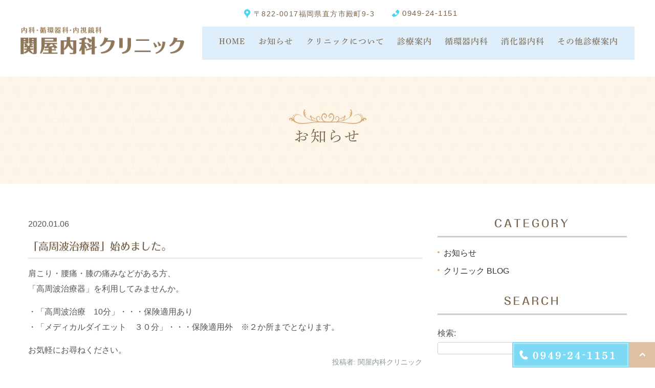

--- FILE ---
content_type: text/html; charset=UTF-8
request_url: https://sekiyanaika.jp/blog/news/247/
body_size: 8895
content:
<!DOCTYPE html>
<html lang="ja">

	<head>
		<!-- Google Tag Manager -->
		<script>
			(function(w, d, s, l, i) {
				w[l] = w[l] || [];
				w[l].push({
					'gtm.start': new Date().getTime(),
					event: 'gtm.js'
				});
				var f = d.getElementsByTagName(s)[0],
					j = d.createElement(s),
					dl = l != 'dataLayer' ? '&l=' + l : '';
				j.async = true;
				j.src =
					'https://www.googletagmanager.com/gtm.js?id=' + i + dl;
				f.parentNode.insertBefore(j, f);
			})(window, document, 'script', 'dataLayer', 'GTM-NF4RHXW');
		</script>
		<!-- End Google Tag Manager -->
		<meta charset="UTF-8">
		<meta name="viewport" content="width=device-width, initial-scale=1, maximum-scale=1, minimum-scale1, user-scalable=no">
		<meta name="format-detection" content="telephone=no">
		
		<link rel="stylesheet" href="https://sekiyanaika.jp/wp-content/themes/genova_tpl/style.css">
		<link rel="stylesheet" href="https://sekiyanaika.jp/wp-content/themes/genova_tpl/css/static_common.min.css">
		<link rel="stylesheet" href="https://sekiyanaika.jp/wp-content/themes/genova_tpl/css/plimo_structure_6.css" />
		<link rel="stylesheet" href="https://sekiyanaika.jp/wp-content/themes/genova_tpl/css/plimo_content_6.css" />
		<link rel="stylesheet" href="https://sekiyanaika.jp/wp-content/themes/genova_tpl/css/blog_news.css" />
		<link rel="stylesheet" type="text/css" href="https://sekiyanaika.jp/wp-content/themes/genova_tpl/css/content.css">

		<script type="text/javascript" src="https://s3-ap-northeast-1.amazonaws.com/webfont.plimo.com/accessor/script/typesquare.js?2Ttpg6KeLnE%3D" charset="utf-8"></script>
		<link rel="shortcut icon" href="/wp-content/uploads/favicon.png" type="image/x-icon" />
		<!--[if lt IE 9]>
<script src="http://html5shim.googlecode.com/svn/trunk/html5.js"></script>
<![endif]-->
		
		<!-- All in One SEO 4.2.4 - aioseo.com -->
		<title>「高周波治療器」始めました。 - 医療法人正洋 関屋内科クリニック</title>
		<meta name="description" content="肩こり・腰痛・膝の痛みなどがある方、「高周波治療器」を利用してみませんか。 ・「高周波治療 10分」・・・保険" />
		<meta name="robots" content="max-image-preview:large" />
		<link rel="canonical" href="https://sekiyanaika.jp/blog/news/247/" />
		<meta name="generator" content="All in One SEO (AIOSEO) 4.2.4 " />

		<!-- Global site tag (gtag.js) - Google Analytics -->
<script async src="https://www.googletagmanager.com/gtag/js?id=UA-80356041-18&id=G-VDNKGTPEW0"></script>
<script>
  window.dataLayer = window.dataLayer || [];
  function gtag(){dataLayer.push(arguments);}
  gtag('js', new Date());

  gtag('config', 'UA-80356041-18');  
  gtag('config', 'G-VDNKGTPEW0');
</script>
		<meta property="og:locale" content="ja_JP" />
		<meta property="og:site_name" content="医療法人正洋　関屋内科クリニック -" />
		<meta property="og:type" content="article" />
		<meta property="og:title" content="「高周波治療器」始めました。 - 医療法人正洋 関屋内科クリニック" />
		<meta property="og:description" content="肩こり・腰痛・膝の痛みなどがある方、「高周波治療器」を利用してみませんか。 ・「高周波治療 10分」・・・保険" />
		<meta property="og:url" content="https://sekiyanaika.jp/blog/news/247/" />
		<meta property="article:published_time" content="2020-01-06T00:00:57+00:00" />
		<meta property="article:modified_time" content="2021-07-28T05:58:35+00:00" />
		<meta name="twitter:card" content="summary_large_image" />
		<meta name="twitter:title" content="「高周波治療器」始めました。 - 医療法人正洋 関屋内科クリニック" />
		<meta name="twitter:description" content="肩こり・腰痛・膝の痛みなどがある方、「高周波治療器」を利用してみませんか。 ・「高周波治療 10分」・・・保険" />
		<script type="application/ld+json" class="aioseo-schema">
			{"@context":"https:\/\/schema.org","@graph":[{"@type":"WebSite","@id":"https:\/\/sekiyanaika.jp\/#website","url":"https:\/\/sekiyanaika.jp\/","name":"\u533b\u7642\u6cd5\u4eba\u6b63\u6d0b\u3000\u95a2\u5c4b\u5185\u79d1\u30af\u30ea\u30cb\u30c3\u30af","inLanguage":"ja","publisher":{"@id":"https:\/\/sekiyanaika.jp\/#organization"}},{"@type":"Organization","@id":"https:\/\/sekiyanaika.jp\/#organization","name":"\u533b\u7642\u6cd5\u4eba\u6b63\u6d0b\u3000\u95a2\u5c4b\u5185\u79d1\u30af\u30ea\u30cb\u30c3\u30af","url":"https:\/\/sekiyanaika.jp\/"},{"@type":"BreadcrumbList","@id":"https:\/\/sekiyanaika.jp\/blog\/news\/247\/#breadcrumblist","itemListElement":[{"@type":"ListItem","@id":"https:\/\/sekiyanaika.jp\/#listItem","position":1,"item":{"@type":"WebPage","@id":"https:\/\/sekiyanaika.jp\/","name":"\u30db\u30fc\u30e0","description":"\u76f4\u65b9\u5e02\u3067\u5185\u79d1\u3092\u304a\u63a2\u3057\u306e\u65b9\u306f\u95a2\u5c4b\u5185\u79d1\u30af\u30ea\u30cb\u30c3\u30af\u3078\u3002\u98a8\u90aa\u3084\u982d\u75db\u306a\u3069\u306e\u4e00\u822c\u7684\u306a\u75be\u60a3\u3092\u59cb\u3081\u3001\u751f\u6d3b\u7fd2\u6163\u75c5\u3084\u66f4\u5e74\u671f\u969c\u5bb3\u3001\u30b9\u30dd\u30fc\u30c4\u533b\u7642\u306b\u3082\u5bfe\u5fdc\u3057\u3001\u5185\u8996\u93e1\u691c\u67fb\u3082\u5b9f\u65bd\u3057\u3066\u3044\u307e\u3059\u3002\u5065\u5eb7\u8a3a\u65ad\u3084\u4e88\u9632\u63a5\u7a2e\u3082\u304a\u4efb\u305b\u304f\u3060\u3055\u3044\u3002","url":"https:\/\/sekiyanaika.jp\/"},"nextItem":"https:\/\/sekiyanaika.jp\/blog\/news\/247\/#listItem"},{"@type":"ListItem","@id":"https:\/\/sekiyanaika.jp\/blog\/news\/247\/#listItem","position":2,"item":{"@type":"WebPage","@id":"https:\/\/sekiyanaika.jp\/blog\/news\/247\/","name":"\u300c\u9ad8\u5468\u6ce2\u6cbb\u7642\u5668\u300d\u59cb\u3081\u307e\u3057\u305f\u3002","description":"\u80a9\u3053\u308a\u30fb\u8170\u75db\u30fb\u819d\u306e\u75db\u307f\u306a\u3069\u304c\u3042\u308b\u65b9\u3001\u300c\u9ad8\u5468\u6ce2\u6cbb\u7642\u5668\u300d\u3092\u5229\u7528\u3057\u3066\u307f\u307e\u305b\u3093\u304b\u3002 \u30fb\u300c\u9ad8\u5468\u6ce2\u6cbb\u7642 10\u5206\u300d\u30fb\u30fb\u30fb\u4fdd\u967a","url":"https:\/\/sekiyanaika.jp\/blog\/news\/247\/"},"previousItem":"https:\/\/sekiyanaika.jp\/#listItem"}]},{"@type":"Person","@id":"https:\/\/sekiyanaika.jp\/author\/pl609080557\/#author","url":"https:\/\/sekiyanaika.jp\/author\/pl609080557\/","name":"\u533b\u7642\u6cd5\u4eba\u6b63\u6d0b\u3000\u95a2\u5c4b\u5185\u79d1\u30af\u30ea\u30cb\u30c3\u30af\u69d8","image":{"@type":"ImageObject","@id":"https:\/\/sekiyanaika.jp\/blog\/news\/247\/#authorImage","url":"https:\/\/secure.gravatar.com\/avatar\/c82e93cdd82a8a61c5c1389c8ea60be3?s=96&d=mm&r=g","width":96,"height":96,"caption":"\u533b\u7642\u6cd5\u4eba\u6b63\u6d0b\u3000\u95a2\u5c4b\u5185\u79d1\u30af\u30ea\u30cb\u30c3\u30af\u69d8"}},{"@type":"WebPage","@id":"https:\/\/sekiyanaika.jp\/blog\/news\/247\/#webpage","url":"https:\/\/sekiyanaika.jp\/blog\/news\/247\/","name":"\u300c\u9ad8\u5468\u6ce2\u6cbb\u7642\u5668\u300d\u59cb\u3081\u307e\u3057\u305f\u3002 - \u533b\u7642\u6cd5\u4eba\u6b63\u6d0b \u95a2\u5c4b\u5185\u79d1\u30af\u30ea\u30cb\u30c3\u30af","description":"\u80a9\u3053\u308a\u30fb\u8170\u75db\u30fb\u819d\u306e\u75db\u307f\u306a\u3069\u304c\u3042\u308b\u65b9\u3001\u300c\u9ad8\u5468\u6ce2\u6cbb\u7642\u5668\u300d\u3092\u5229\u7528\u3057\u3066\u307f\u307e\u305b\u3093\u304b\u3002 \u30fb\u300c\u9ad8\u5468\u6ce2\u6cbb\u7642 10\u5206\u300d\u30fb\u30fb\u30fb\u4fdd\u967a","inLanguage":"ja","isPartOf":{"@id":"https:\/\/sekiyanaika.jp\/#website"},"breadcrumb":{"@id":"https:\/\/sekiyanaika.jp\/blog\/news\/247\/#breadcrumblist"},"author":"https:\/\/sekiyanaika.jp\/author\/pl609080557\/#author","creator":"https:\/\/sekiyanaika.jp\/author\/pl609080557\/#author","datePublished":"2020-01-06T00:00:57+09:00","dateModified":"2021-07-28T05:58:35+09:00"},{"@type":"BlogPosting","@id":"https:\/\/sekiyanaika.jp\/blog\/news\/247\/#blogposting","name":"\u300c\u9ad8\u5468\u6ce2\u6cbb\u7642\u5668\u300d\u59cb\u3081\u307e\u3057\u305f\u3002 - \u533b\u7642\u6cd5\u4eba\u6b63\u6d0b \u95a2\u5c4b\u5185\u79d1\u30af\u30ea\u30cb\u30c3\u30af","description":"\u80a9\u3053\u308a\u30fb\u8170\u75db\u30fb\u819d\u306e\u75db\u307f\u306a\u3069\u304c\u3042\u308b\u65b9\u3001\u300c\u9ad8\u5468\u6ce2\u6cbb\u7642\u5668\u300d\u3092\u5229\u7528\u3057\u3066\u307f\u307e\u305b\u3093\u304b\u3002 \u30fb\u300c\u9ad8\u5468\u6ce2\u6cbb\u7642 10\u5206\u300d\u30fb\u30fb\u30fb\u4fdd\u967a","inLanguage":"ja","headline":"\u300c\u9ad8\u5468\u6ce2\u6cbb\u7642\u5668\u300d\u59cb\u3081\u307e\u3057\u305f\u3002","author":{"@id":"https:\/\/sekiyanaika.jp\/author\/pl609080557\/#author"},"publisher":{"@id":"https:\/\/sekiyanaika.jp\/#organization"},"datePublished":"2020-01-06T00:00:57+09:00","dateModified":"2021-07-28T05:58:35+09:00","articleSection":"\u304a\u77e5\u3089\u305b, \u30af\u30ea\u30cb\u30c3\u30af BLOG","mainEntityOfPage":{"@id":"https:\/\/sekiyanaika.jp\/blog\/news\/247\/#webpage"},"isPartOf":{"@id":"https:\/\/sekiyanaika.jp\/blog\/news\/247\/#webpage"}}]}
		</script>
		<!-- All in One SEO -->

<link rel='dns-prefetch' href='//s.w.org' />
		<script type="text/javascript">
			window._wpemojiSettings = {"baseUrl":"https:\/\/s.w.org\/images\/core\/emoji\/13.0.1\/72x72\/","ext":".png","svgUrl":"https:\/\/s.w.org\/images\/core\/emoji\/13.0.1\/svg\/","svgExt":".svg","source":{"concatemoji":"https:\/\/sekiyanaika.jp\/wp-includes\/js\/wp-emoji-release.min.js?ver=5.7.14"}};
			!function(e,a,t){var n,r,o,i=a.createElement("canvas"),p=i.getContext&&i.getContext("2d");function s(e,t){var a=String.fromCharCode;p.clearRect(0,0,i.width,i.height),p.fillText(a.apply(this,e),0,0);e=i.toDataURL();return p.clearRect(0,0,i.width,i.height),p.fillText(a.apply(this,t),0,0),e===i.toDataURL()}function c(e){var t=a.createElement("script");t.src=e,t.defer=t.type="text/javascript",a.getElementsByTagName("head")[0].appendChild(t)}for(o=Array("flag","emoji"),t.supports={everything:!0,everythingExceptFlag:!0},r=0;r<o.length;r++)t.supports[o[r]]=function(e){if(!p||!p.fillText)return!1;switch(p.textBaseline="top",p.font="600 32px Arial",e){case"flag":return s([127987,65039,8205,9895,65039],[127987,65039,8203,9895,65039])?!1:!s([55356,56826,55356,56819],[55356,56826,8203,55356,56819])&&!s([55356,57332,56128,56423,56128,56418,56128,56421,56128,56430,56128,56423,56128,56447],[55356,57332,8203,56128,56423,8203,56128,56418,8203,56128,56421,8203,56128,56430,8203,56128,56423,8203,56128,56447]);case"emoji":return!s([55357,56424,8205,55356,57212],[55357,56424,8203,55356,57212])}return!1}(o[r]),t.supports.everything=t.supports.everything&&t.supports[o[r]],"flag"!==o[r]&&(t.supports.everythingExceptFlag=t.supports.everythingExceptFlag&&t.supports[o[r]]);t.supports.everythingExceptFlag=t.supports.everythingExceptFlag&&!t.supports.flag,t.DOMReady=!1,t.readyCallback=function(){t.DOMReady=!0},t.supports.everything||(n=function(){t.readyCallback()},a.addEventListener?(a.addEventListener("DOMContentLoaded",n,!1),e.addEventListener("load",n,!1)):(e.attachEvent("onload",n),a.attachEvent("onreadystatechange",function(){"complete"===a.readyState&&t.readyCallback()})),(n=t.source||{}).concatemoji?c(n.concatemoji):n.wpemoji&&n.twemoji&&(c(n.twemoji),c(n.wpemoji)))}(window,document,window._wpemojiSettings);
		</script>
		<style type="text/css">
img.wp-smiley,
img.emoji {
	display: inline !important;
	border: none !important;
	box-shadow: none !important;
	height: 1em !important;
	width: 1em !important;
	margin: 0 .07em !important;
	vertical-align: -0.1em !important;
	background: none !important;
	padding: 0 !important;
}
</style>
	<link rel='stylesheet' id='wp-block-library-css'  href='https://sekiyanaika.jp/wp-includes/css/dist/block-library/style.min.css?ver=5.7.14' type='text/css' media='all' />
<link rel='stylesheet' id='contact-form-7-css'  href='https://sekiyanaika.jp/wp-content/plugins/contact-form-7/includes/css/styles.css?ver=5.4' type='text/css' media='all' />
<link rel='stylesheet' id='contact-form-7-confirm-css'  href='https://sekiyanaika.jp/wp-content/plugins/contact-form-7-add-confirm/includes/css/styles.css?ver=5.1' type='text/css' media='all' />
<script type='text/javascript' src='https://sekiyanaika.jp/wp-includes/js/jquery/jquery.min.js?ver=3.5.1' id='jquery-core-js'></script>
<script type='text/javascript' src='https://sekiyanaika.jp/wp-includes/js/jquery/jquery-migrate.min.js?ver=3.3.2' id='jquery-migrate-js'></script>
<link rel="https://api.w.org/" href="https://sekiyanaika.jp/wp-json/" /><link rel="alternate" type="application/json" href="https://sekiyanaika.jp/wp-json/wp/v2/posts/247" /><link rel="EditURI" type="application/rsd+xml" title="RSD" href="https://sekiyanaika.jp/xmlrpc.php?rsd" />
<link rel="wlwmanifest" type="application/wlwmanifest+xml" href="https://sekiyanaika.jp/wp-includes/wlwmanifest.xml" /> 
<meta name="generator" content="WordPress 5.7.14" />
<link rel='shortlink' href='https://sekiyanaika.jp/?p=247' />
<link rel="alternate" type="application/json+oembed" href="https://sekiyanaika.jp/wp-json/oembed/1.0/embed?url=https%3A%2F%2Fsekiyanaika.jp%2Fblog%2Fnews%2F247%2F" />
<link rel="alternate" type="text/xml+oembed" href="https://sekiyanaika.jp/wp-json/oembed/1.0/embed?url=https%3A%2F%2Fsekiyanaika.jp%2Fblog%2Fnews%2F247%2F&#038;format=xml" />
<style>
	#wpadminbar, #adminmenuwrap {
		background: #3d3d3d;
	}
	#wpadminbar #wp-admin-bar-wp-logo>.ab-item .ab-icon {
		width: 54px;
	}
	#wpadminbar #wp-admin-bar-wp-logo > .ab-item .ab-icon::before {
		display: inline-block;
		content: '';
		width: 54px;
		height: 20px;
		background: url(https://sekiyanaika.jp/wp-content/themes/genova_tpl/img/plimo_logo.png) 50% 50% no-repeat;
		background-size: 100%;
		margin-left: 6px;
	}
	#wpadminbar #adminbarsearch:before, #wpadminbar .ab-icon:before, #wpadminbar .ab-item:before{
		color: rgb(97, 97, 97);
	}
	#wpadminbar .ab-empty-item, #wpadminbar a.ab-item, #wpadminbar>#wp-toolbar span.ab-label, #wpadminbar>#wp-toolbar span.noticon {
		color: rgb(97, 97, 97);
	}
	#wpadminbar, #adminmenuwrap {
		background:#fff!important;box-shadow:0px 1px 5px 1px rgba(0,0,0,.3);
	}
	#adminmenu, #adminmenu .wp-submenu, #adminmenuback, #adminmenuwrap {
		background:#fff;
	}
	#adminmenu, #adminmenu .wp-submenu, #adminmenuback, #adminmenuwrap{
		background:#fff;
	}
	#adminmenu div.wp-menu-name {
		color: rgb(97, 97, 97);
	}
	#adminmenu div.wp-menu-image:before {
		color: rgb(97, 97, 97);
	}
	#adminmenu .wp-has-current-submenu .wp-submenu, #adminmenu .wp-has-current-submenu .wp-submenu.sub-open, #adminmenu .wp-has-current-submenu.opensub .wp-submenu, #adminmenu a.wp-has-current-submenu:focus+.wp-submenu, .no-js li.wp-has-current-submenu:hover .wp-submenu {
		background: #fff;
		color: rgb(97, 97, 97);
	}
	#adminmenu .wp-submenu a {
		color: rgb(97, 97, 97);
	}
	#adminmenu .opensub .wp-submenu li.current a, #adminmenu .wp-submenu li.current, #adminmenu .wp-submenu li.current a, #adminmenu .wp-submenu li.current a:focus, #adminmenu .wp-submenu li.current a:hover, #adminmenu a.wp-has-current-submenu:focus+.wp-submenu li.current a {
		color: rgb(97, 97, 97);
	}
	#adminmenu .wp-has-current-submenu .wp-submenu .wp-submenu-head, #adminmenu .wp-menu-arrow, #adminmenu .wp-menu-arrow div, #adminmenu li.current a.menu-top, #adminmenu li.wp-has-current-submenu a.wp-has-current-submenu, .folded #adminmenu li.current.menu-top, .folded #adminmenu li.wp-has-current-submenu {
		background: #6eba32;
	}
	#adminmenu li.wp-has-current-submenu a.wp-has-current-submenu div.wp-menu-name {
		color: #fff;
	}
	#adminmenu li.menu-top:hover div.wp-menu-name, #adminmenu li.opensub>a.menu-top div.wp-menu-name, #adminmenu li>a.menu-top:focus div.wp-menu-name {
		color: #fff;
	}
	#wp-admin-bar-wp-logo-default {
		display: none;
	}
	#wp-admin-bar-wp-logo {
		pointer-events: none;
	}
	body.no-customize-support #wpfooter, body.no-customizesupport #wp-version-message, body.no-customize-support
#toplevel_page_edit-post_type-elementor_library, body.nocustomize-support .update-nag, body.no-customize-support
#contextual-help-link {
	display:none!important;
}
</style>
	</head>
	
			<body id="blogBody" class="post-template-default single single-post postid-247 single-format-standard blog Individual type6 under elementor-default elementor-kit-1378">
				
										<!-- Google Tag Manager (noscript) -->
										<noscript><iframe src="https://www.googletagmanager.com/ns.html?id=GTM-NF4RHXW"
							height="0" width="0" style="display:none;visibility:hidden"></iframe></noscript>
										<!-- End Google Tag Manager (noscript) -->
										<div class="wrapper">
											<!-- ▼header -->
											<div id="header">
												<div class="wrap clearfix">
													<div class="top_box clearfix pc">
														<div class="container">
															<div class="row">
																<div class="grid_12">
																	<ul class="head_contact_list">
																		<li class="icon1">
																			〒822-0017福岡県直方市殿町9-3
																		</li>
																		<li class="icon3 tel_tx">
																			<span>0949-24-1151</span>
																		</li>
																		
																	</ul>
																</div>
															</div>
														</div>
													</div>
													<div class="header_block clearfix header_box">
														<h1><a href="/"><img src="/wp-content/themes/genova_tpl/asset/logo.png" alt="関屋内科クリニック"></a></h1>
														<div class="toggleMenu">
															<a class="menu-trigger" href="#"><span></span><span></span><span></span></a>
														</div>

														<div class="header_menu">
															<span class="sp"><span class="h1_img_box "><a href="/"><img src="/wp-content/themes/genova_tpl/asset/logo.png" alt="関屋内科クリニック"></a></span></span>

															<div class="g_nav_wrap clearfix">
																<div class="g_nav_inner clearfix">
																	<ul class="g_nav clearfix">

																		<li>
																			<a href="/">HOME</a>
																		</li>
																		<li>
																			<a href="/#news">お知らせ</a>
																		</li>
																		<li class=""><span class="parent"><span>クリニックについて</span></span>
																			<dl>
																				<dt>クリニックについて</dt>
																				<dd>
																					<ul>
																						<li>
																							<a href="/about/#Characteristic">当院の特徴</a>
																						</li>
																						<li>
																							<a href="/about/#practice">診療コンセプト</a>
																						</li>
																						<li>
																							<a href="/about/#doctor">医師紹介</a>
																						</li>
																						<li>
																							<a href="/about/#summary">クリニック概要</a>
																						</li>
																						<li>
																							<a href="/about/#time">診療時間</a>
																						</li>
																						<li>
																							<a href="/about/#map">アクセス</a>
																						</li>
																						<li>
																							<a href="/about/#tour">院内紹介</a>
																						</li>
																						<li>
																							<a href="/flow/">診療の流れ</a>
																						</li>
																					</ul>
																				</dd>
																			</dl>
																		</li>
																		<li><span class="parent"><span>診療案内</span></span>
																			<dl>
																				<dt>診療案内</dt>
																				<dd>
																					<ul>
																						<li>
																							<a href="/general/#a01">一般内科</a>
																						</li>
																						<li>
																							<a href="/general/#a03">循環器内科</a>
																						</li>
																						<li>
																							<a href="/general/#a07">消化器内科</a>
																						</li>
																						<li>
																							<a href="/general/#a08">各種検査</a>
																						</li>
																						<li>
																							<a href="/general/#a09">健康診断</a>
																						</li>
																						<li>
																							<a href="/general/#a10">各種予防接種</a>
																						</li>
																						<li>
																							<a href="/general/#a11">高齢者肺炎球菌ワクチン</a>
																						</li>
																					</ul>
																				</dd>
																			</dl>
																		</li>
																		<li><span class="parent"><span>循環器内科</span></span>
																			<dl>
																				<dt>循環器内科</dt>
																				<dd>
																					<ul>
																						<li>
																							<a href="/cardiovascular_medicine/#endoscopy">循環器内科の診察内容</a>
																						</li>
																						<li>
																							<a href="/cardiovascular_medicine/#a01">検査について</a>
																						</li>
																						<li>
																							<a href="/cardiovascular_medicine/#a02">循環器内科での治療</a>
																						</li>
																						<li>
																							<a href="/cardiovascular_medicine/#a03">ペースメーカー外来</a>
																						</li>
																					</ul>
																				</dd>
																			</dl>
																		</li>
																		<li><span class="parent"><span>消化器内科</span></span>
																			<dl>
																				<dt>消化器内科</dt>
																				<dd>
																					<ul>
																						<li>
																							<a href="/Gastroenterological_medicine/#endoscopy">内視鏡検査の実施について</a>
																						</li>
																						<li>
																							<a href="/Gastroenterological_medicine/#gastrofiberscope">胃内視鏡検査</a>
																						</li>
																						<li>
																							<a href="/Gastroenterological_medicine/#a01">大腸内視鏡検査</a>
																						</li>
																						<li>
																							<a href="/Gastroenterological_medicine/#helicobacter">ピロリ菌検査</a>
																						</li>
																					</ul>
																				</dd>
																			</dl>
																		</li>
																		<li><span class="parent"><span>その他診療案内</span></span>
																			<dl>
																				<dt>その他診療案内</dt>
																				<dd>
																					<ul>
																						<li>
																							<a href="/adult_disease/">生活習慣病</a>
																						</li>
																						<li>
																							<a href="/anti_aging/">エイジングケア</a>
																						</li>
																						<li>
																							<a href="/sports/">スポーツ医学</a>
																						</li>
																						
																						<li>
																							<a href="/koshuha_chiryo/">高周波治療</a>
																						</li>
																						
																					</ul>
																				</dd>
																			</dl>
																		</li>
																	</ul>
																	<div class="header_access_btn sp contact_box sp">
																		<div class="header_access_btn_inner">
																		<div class="tle">お問い合わせはお気軽に</div>
																		<ul>
																			<li>

																				<div>
																					<a href="tel:0949241151" class="btnTel" data-evt="ヘッダー"><img src="/wp-content/uploads/header_tel.png" alt="0949-24-1151"></a>
																				</div>
																			</li>

																			
																		</ul>
																	</div>
																		</div>
																</div>
															</div>
														</div>

														<!-- /header_right_box -->
													</div>

												</div>
											</div>
																						<!-- ▲header -->
<div id="mainimage">
                <div class="container">
<h2>お知らせ</h2>
</div>
            </div>
<div id="content" class="clearfix">
	<div class="contents_block container clearfix">
                
<div class="contentArea grid_8">
		<div class="entry blogcontent" itemscope="itemscope" itemtype="http://schema.org/Article">
	<p class="date">2020.01.06</p>
	<h3 class="entry-title" itemprop="name">「高周波治療器」始めました。</h3>
	<div class="blogArea" itemprop="articleBody">
			<p>肩こり・腰痛・膝の痛みなどがある方、<br />「高周波治療器」を利用してみませんか。</p>
<p>・「高周波治療　10分」・・・保険適用あり<br />・「メディカルダイエット　３０分」・・・保険適用外　※２か所までとなります。</p>
<p>お気軽にお尋ねください。</p>
		
	</div>
	<!--//blogArea-->
	<p class="contributor">投稿者: <span class="author">関屋内科クリニック</span></p>

</div>
				
				<div class="pagination">
									</div>
			</div>
		
		<div class="blogside grid_4">
			<div class="archiveBox  m_15" id="archiveCategory">
				<h3>CATEGORY</h3>
				<div class="widget widget_recent_entries list">
					<ul>
						<li><a href="https://sekiyanaika.jp/blog/news/">お知らせ</a></li><li><a href="https://sekiyanaika.jp/blog/clinicblog/">クリニック BLOG</a></li>					</ul>
				</div>
			</div>
			<div class="archiveBox m_15 list" id="archiveSearch">
				<h3>SEARCH</h3>
				<div class="widget widget_search"><form role="search" method="get" id="searchform" class="searchform" action="https://sekiyanaika.jp/">
				<div>
					<label class="screen-reader-text" for="s">検索:</label>
					<input type="text" value="" name="s" id="s" />
					<input type="submit" id="searchsubmit" value="検索" />
				</div>
			</form></div>			</div>
			<div class="archiveBox  m_15 list" id="archiveLatest">
				<h3>ARTICLE</h3>
					<div class="widget widget_recent_entries">
		<ul class="list m_15">
						<li>
				<a href="https://sekiyanaika.jp/blog/news/1387/">年末年始のお知らせ</a>
			</li>
						<li>
				<a href="https://sekiyanaika.jp/blog/news/1379/">インフルエンザ予防接種・新型コロナワクチン予防接種について</a>
			</li>
						<li>
				<a href="https://sekiyanaika.jp/blog/1376/">お盆休みのお知らせ</a>
			</li>
						<li>
				<a href="https://sekiyanaika.jp/blog/news/1369/">高齢者　帯状疱疹予防接種について</a>
			</li>
						<li>
				<a href="https://sekiyanaika.jp/blog/news/1334/">先生不在のお知らせ</a>
			</li>
					</ul>
	</div>
	
	
			</div>
			<div class="archiveBox  m_15 list" id="archiveMonth">
				<h3>ARCHIVE</h3>
				<div class="widget widget_archive"><h2 class="widgettitle">アーカイブ</h2>
			<ul>
					<li><a href='https://sekiyanaika.jp/date/2025/12/'>2025年12月</a></li>
	<li><a href='https://sekiyanaika.jp/date/2025/09/'>2025年9月</a></li>
	<li><a href='https://sekiyanaika.jp/date/2025/08/'>2025年8月</a></li>
	<li><a href='https://sekiyanaika.jp/date/2025/06/'>2025年6月</a></li>
	<li><a href='https://sekiyanaika.jp/date/2025/04/'>2025年4月</a></li>
	<li><a href='https://sekiyanaika.jp/date/2025/03/'>2025年3月</a></li>
	<li><a href='https://sekiyanaika.jp/date/2025/02/'>2025年2月</a></li>
	<li><a href='https://sekiyanaika.jp/date/2024/12/'>2024年12月</a></li>
	<li><a href='https://sekiyanaika.jp/date/2024/09/'>2024年9月</a></li>
	<li><a href='https://sekiyanaika.jp/date/2024/06/'>2024年6月</a></li>
	<li><a href='https://sekiyanaika.jp/date/2024/05/'>2024年5月</a></li>
	<li><a href='https://sekiyanaika.jp/date/2023/09/'>2023年9月</a></li>
	<li><a href='https://sekiyanaika.jp/date/2023/06/'>2023年6月</a></li>
	<li><a href='https://sekiyanaika.jp/date/2023/03/'>2023年3月</a></li>
	<li><a href='https://sekiyanaika.jp/date/2023/02/'>2023年2月</a></li>
	<li><a href='https://sekiyanaika.jp/date/2022/11/'>2022年11月</a></li>
	<li><a href='https://sekiyanaika.jp/date/2022/10/'>2022年10月</a></li>
	<li><a href='https://sekiyanaika.jp/date/2022/08/'>2022年8月</a></li>
	<li><a href='https://sekiyanaika.jp/date/2022/06/'>2022年6月</a></li>
	<li><a href='https://sekiyanaika.jp/date/2022/04/'>2022年4月</a></li>
	<li><a href='https://sekiyanaika.jp/date/2022/02/'>2022年2月</a></li>
	<li><a href='https://sekiyanaika.jp/date/2021/12/'>2021年12月</a></li>
	<li><a href='https://sekiyanaika.jp/date/2021/11/'>2021年11月</a></li>
	<li><a href='https://sekiyanaika.jp/date/2021/10/'>2021年10月</a></li>
	<li><a href='https://sekiyanaika.jp/date/2021/09/'>2021年9月</a></li>
	<li><a href='https://sekiyanaika.jp/date/2021/08/'>2021年8月</a></li>
	<li><a href='https://sekiyanaika.jp/date/2021/06/'>2021年6月</a></li>
	<li><a href='https://sekiyanaika.jp/date/2020/12/'>2020年12月</a></li>
	<li><a href='https://sekiyanaika.jp/date/2020/11/'>2020年11月</a></li>
	<li><a href='https://sekiyanaika.jp/date/2020/10/'>2020年10月</a></li>
	<li><a href='https://sekiyanaika.jp/date/2020/09/'>2020年9月</a></li>
	<li><a href='https://sekiyanaika.jp/date/2020/07/'>2020年7月</a></li>
	<li><a href='https://sekiyanaika.jp/date/2020/05/'>2020年5月</a></li>
	<li><a href='https://sekiyanaika.jp/date/2020/04/'>2020年4月</a></li>
	<li><a href='https://sekiyanaika.jp/date/2020/01/'>2020年1月</a></li>
	<li><a href='https://sekiyanaika.jp/date/2018/09/'>2018年9月</a></li>
	<li><a href='https://sekiyanaika.jp/date/2018/08/'>2018年8月</a></li>
	<li><a href='https://sekiyanaika.jp/date/2017/03/'>2017年3月</a></li>
	<li><a href='https://sekiyanaika.jp/date/2016/12/'>2016年12月</a></li>
	<li><a href='https://sekiyanaika.jp/date/2016/11/'>2016年11月</a></li>
	<li><a href='https://sekiyanaika.jp/date/2016/10/'>2016年10月</a></li>
	<li><a href='https://sekiyanaika.jp/date/2016/09/'>2016年9月</a></li>
			</ul>

			</div>			</div>
			</div>

	</div>


		</div>
	<div id="side">
		<div class="inner">
					</div>
	</div>

<div id="content-bottom" class="clearfix"><div class="contents_block container clearfix">
                <div class="bottom bn1220">
<a href="/blog/clinicblog/"><img src="/wp-content/themes/genova_tpl/asset/btn_01.png" alt="クリニックBLOG" style="margin-bottom: 20px;"></a>
<a href="https://www.instagram.com/sekiyanaika/" target="_blank"><img src="https://sekiyanaika.jp/wp-content/uploads/btn_01_02.jpg" alt="インスタグラム" style="margin-bottom: 20px;"></a>
</div>
	<div class="bottom">
<img src="https://sekiyanaika.jp/wp-content/uploads/9e41404a403f2746c84bda8ee5d4e035-2.png" alt="ペイペイ使えます"></a>
</div>
            </div></div>
<div id="footer">
	<div class="container">
		<div class="row">
			<div class="footer_box02">
				<h4 class="footer_title">CLINIC</h4>
				<ul class="list">
					<li>
						<a href="/">HOME</a>
					</li>
					<li>
						<a href="/about/">クリニックについて</a>
					</li>
					<li>
						<a href="/about/#practice">診療案内</a>
					</li>
					<li>
						<a href="/about/#doctor">医師紹介</a>
					</li>
					<li>
						<a href="/about/#summary">クリニック概要</a>
					</li>
					<li>
						<a href="/about/#time">診療時間</a>
					</li>
					<li>
						<a href="/about/#map">アクセス</a>
					</li>
					<li>
						<a href="/flow/">診療の流れ</a>
					</li>
					<li>
						<a href="/blog/clinicblog/">クリニックBLOG</a>
					</li>
				</ul>
			</div>
			<div class="footer_box03">
				<h4 class="footer_title">MENU</h4>
				<ul class="list">
					<li>
						<a href="/general/#a01">一般内科</a>
					</li>
					<li>
						<a href="/cardiovascular_medicine/">循環器内科</a>
					</li>
					<li>
						<a href="/Gastroenterological_medicine/">消化器内科</a>
					</li>
					<li>
						<a href="/general/#a08">各種検査</a>
					</li>
					<li>
						<a href="/general/#a09">健康診断</a>
					</li>
					<li>
						<a href="/general/#a10">各種予防接種</a>
					</li>
					<li>
						<a href="/general/#a11">高齢者肺炎球菌ワクチン</a>
					</li>
					<li>
						<a href="/Gastroenterological_medicine/#gastrofiberscope">胃内視鏡検査</a>
					</li>
					<li>
						<a href="/Gastroenterological_medicine/#a01">大腸内視鏡検査</a>
					</li>
					<li>
						<a href="/Gastroenterological_medicine/#helicobacter">ピロリ菌検査</a>
					</li>
					<li>
						<a href="/adult_disease/">生活習慣病</a>
					</li>
					<li>
						<a href="/anti_aging/">エイジングケア</a>
					</li>
					<li>
						<a href="/sports/">スポーツ医学</a>
					</li>
					<!--<li>
						<a href="/koshuha_chiryo/">高周波治療</a>
					</li>-->
				</ul>
			</div>
			<div class="footer_access_box">
				<h4 class="footer_title">ACCESS</h4>
				<p class="access_txt01">〒822-0017 福岡県直方市殿町9-3</p>
				<div class="txt_name mb30">
					<a href="tel:0949241151" class="btnTel" data-evt="フッター">℡：0949-24-1151</a>
				</div>
				<p class="access_txt"><span class="txt_dis">電車：</span>JR直方駅、平成筑豊鉄道直方駅より<br>徒歩で約10分、車で約4分</p>
				<p class="access_txt"><span class="txt_dis">バス：</span>西鉄バス「直方市役所」バス停よりすぐ。<br>西鉄直方バスセンターより徒歩で約10分、車で約4分</p>
			</div>
			<ul class="footer_guide clearfix">
				<li>
					<a href="/sitemap/">サイトマップ</a>
				</li>
				<li class="copyright">直方市の内科で内視鏡検査を受けるなら関屋内科クリニックまでお気軽に御来院ください。(C) 関屋内科クリニック</li>
			</ul>
			<div class="footer-link"></div>
		</div>
	</div>

<ul class="fixed_box rollover clearfix">
  <li>
    <a href="tel:0949241151" class="btnTel" data-evt="固定ボタン"><img src="/wp-content/uploads/fixbtn01.png" alt="0949-24-1151" class="pc"><img src="/wp-content/uploads/fixbtn01_sp.png" alt="お電話はこちら" class="sp"></a>
  </li>
 
  <li><a href="#" id="toTop"><img src="/wp-content/uploads/fixbtn02.png" alt="toppage" class="pc"><img src="/wp-content/uploads/fixbtn02_sp.png" alt="toppage" class="sp"></a></li>
</ul>

            </div>

<!-- END footerInner -->

<!-- ▲footer -->
<script type='text/javascript' src='https://sekiyanaika.jp/wp-includes/js/dist/vendor/wp-polyfill.min.js?ver=7.4.4' id='wp-polyfill-js'></script>
<script type='text/javascript' id='wp-polyfill-js-after'>
( 'fetch' in window ) || document.write( '<script src="https://sekiyanaika.jp/wp-includes/js/dist/vendor/wp-polyfill-fetch.min.js?ver=3.0.0"></scr' + 'ipt>' );( document.contains ) || document.write( '<script src="https://sekiyanaika.jp/wp-includes/js/dist/vendor/wp-polyfill-node-contains.min.js?ver=3.42.0"></scr' + 'ipt>' );( window.DOMRect ) || document.write( '<script src="https://sekiyanaika.jp/wp-includes/js/dist/vendor/wp-polyfill-dom-rect.min.js?ver=3.42.0"></scr' + 'ipt>' );( window.URL && window.URL.prototype && window.URLSearchParams ) || document.write( '<script src="https://sekiyanaika.jp/wp-includes/js/dist/vendor/wp-polyfill-url.min.js?ver=3.6.4"></scr' + 'ipt>' );( window.FormData && window.FormData.prototype.keys ) || document.write( '<script src="https://sekiyanaika.jp/wp-includes/js/dist/vendor/wp-polyfill-formdata.min.js?ver=3.0.12"></scr' + 'ipt>' );( Element.prototype.matches && Element.prototype.closest ) || document.write( '<script src="https://sekiyanaika.jp/wp-includes/js/dist/vendor/wp-polyfill-element-closest.min.js?ver=2.0.2"></scr' + 'ipt>' );( 'objectFit' in document.documentElement.style ) || document.write( '<script src="https://sekiyanaika.jp/wp-includes/js/dist/vendor/wp-polyfill-object-fit.min.js?ver=2.3.4"></scr' + 'ipt>' );
</script>
<script type='text/javascript' src='https://sekiyanaika.jp/wp-includes/js/dist/hooks.min.js?ver=d0188aa6c336f8bb426fe5318b7f5b72' id='wp-hooks-js'></script>
<script type='text/javascript' src='https://sekiyanaika.jp/wp-includes/js/dist/i18n.min.js?ver=6ae7d829c963a7d8856558f3f9b32b43' id='wp-i18n-js'></script>
<script type='text/javascript' id='wp-i18n-js-after'>
wp.i18n.setLocaleData( { 'text direction\u0004ltr': [ 'ltr' ] } );
</script>
<script type='text/javascript' src='https://sekiyanaika.jp/wp-includes/js/dist/vendor/lodash.min.js?ver=4.17.21' id='lodash-js'></script>
<script type='text/javascript' id='lodash-js-after'>
window.lodash = _.noConflict();
</script>
<script type='text/javascript' src='https://sekiyanaika.jp/wp-includes/js/dist/url.min.js?ver=7c99a9585caad6f2f16c19ecd17a86cd' id='wp-url-js'></script>
<script type='text/javascript' id='wp-api-fetch-js-translations'>
( function( domain, translations ) {
	var localeData = translations.locale_data[ domain ] || translations.locale_data.messages;
	localeData[""].domain = domain;
	wp.i18n.setLocaleData( localeData, domain );
} )( "default", {"translation-revision-date":"2022-12-20 15:20:56+0000","generator":"GlotPress\/4.0.1","domain":"messages","locale_data":{"messages":{"":{"domain":"messages","plural-forms":"nplurals=1; plural=0;","lang":"ja_JP"},"You are probably offline.":["\u73fe\u5728\u30aa\u30d5\u30e9\u30a4\u30f3\u306e\u3088\u3046\u3067\u3059\u3002"],"Media upload failed. If this is a photo or a large image, please scale it down and try again.":["\u30e1\u30c7\u30a3\u30a2\u306e\u30a2\u30c3\u30d7\u30ed\u30fc\u30c9\u306b\u5931\u6557\u3057\u307e\u3057\u305f\u3002 \u5199\u771f\u307e\u305f\u306f\u5927\u304d\u306a\u753b\u50cf\u306e\u5834\u5408\u306f\u3001\u7e2e\u5c0f\u3057\u3066\u3082\u3046\u4e00\u5ea6\u304a\u8a66\u3057\u304f\u3060\u3055\u3044\u3002"],"An unknown error occurred.":["\u4e0d\u660e\u306a\u30a8\u30e9\u30fc\u304c\u767a\u751f\u3057\u307e\u3057\u305f\u3002"],"The response is not a valid JSON response.":["\u8fd4\u7b54\u304c\u6b63\u3057\u3044 JSON \u30ec\u30b9\u30dd\u30f3\u30b9\u3067\u306f\u3042\u308a\u307e\u305b\u3093\u3002"]}},"comment":{"reference":"wp-includes\/js\/dist\/api-fetch.js"}} );
</script>
<script type='text/javascript' src='https://sekiyanaika.jp/wp-includes/js/dist/api-fetch.min.js?ver=25cbf3644d200bdc5cab50e7966b5b03' id='wp-api-fetch-js'></script>
<script type='text/javascript' id='wp-api-fetch-js-after'>
wp.apiFetch.use( wp.apiFetch.createRootURLMiddleware( "https://sekiyanaika.jp/wp-json/" ) );
wp.apiFetch.nonceMiddleware = wp.apiFetch.createNonceMiddleware( "05af815b25" );
wp.apiFetch.use( wp.apiFetch.nonceMiddleware );
wp.apiFetch.use( wp.apiFetch.mediaUploadMiddleware );
wp.apiFetch.nonceEndpoint = "https://sekiyanaika.jp/wp-admin/admin-ajax.php?action=rest-nonce";
</script>
<script type='text/javascript' id='contact-form-7-js-extra'>
/* <![CDATA[ */
var wpcf7 = [];
/* ]]> */
</script>
<script type='text/javascript' src='https://sekiyanaika.jp/wp-content/plugins/contact-form-7/includes/js/index.js?ver=5.4' id='contact-form-7-js'></script>
<script type='text/javascript' src='https://sekiyanaika.jp/wp-includes/js/jquery/jquery.form.min.js?ver=4.2.1' id='jquery-form-js'></script>
<script type='text/javascript' src='https://sekiyanaika.jp/wp-content/plugins/contact-form-7-add-confirm/includes/js/scripts.js?ver=5.1' id='contact-form-7-confirm-js'></script>
<script type='text/javascript' id='rtrar.appLocal-js-extra'>
/* <![CDATA[ */
var rtafr = {"rules":""};
/* ]]> */
</script>
<script type='text/javascript' src='https://sekiyanaika.jp/wp-content/plugins/real-time-auto-find-and-replace/assets/js/rtafar.local.js?ver=1.2.4' id='rtrar.appLocal-js'></script>
<script type='text/javascript' src='https://sekiyanaika.jp/wp-content/plugins/real-time-auto-find-and-replace/assets/js/rtafar.app.min.js?ver=1.2.4' id='rtrar.app-js'></script>
<script type='text/javascript' src='https://sekiyanaika.jp/wp-includes/js/wp-embed.min.js?ver=5.7.14' id='wp-embed-js'></script>


       <script type="text/javascript" src="https://sekiyanaika.jp/wp-content/themes/genova_tpl/js/jquery.min.js"></script>
        <script type="text/javascript" src="https://sekiyanaika.jp/wp-content/themes/genova_tpl/js/static_type_noscript_image_replace.js"></script>
        <script type="text/javascript" src="https://sekiyanaika.jp/wp-content/themes/genova_tpl/js/base.js"></script>
        <script type="text/javascript" src="https://sekiyanaika.jp/wp-content/themes/genova_tpl/js/jquery-migrate-1.1.1.js"></script>
        <script type="text/javascript" src="https://sekiyanaika.jp/wp-content/themes/genova_tpl/js/jquery.easing.1.3.js"></script>

    	<script type="text/javascript" src="https://sekiyanaika.jp/wp-content/themes/genova_tpl/js/superfish.js"></script>
    	<script type="text/javascript" src="https://sekiyanaika.jp/wp-content/themes/genova_tpl/js/jquery.ui.totop.js"></script>
    	<script type="text/javascript" src="https://sekiyanaika.jp/wp-content/themes/genova_tpl/js/owl.carousel.js"></script>
        <script type="text/javascript" src="https://sekiyanaika.jp/wp-content/themes/genova_tpl/js/script.js"></script>
        <script type="text/javascript" src="https://sekiyanaika.jp/wp-content/themes/genova_tpl/js/plimo.js"></script>
        <script type="text/javascript" src="https://sekiyanaika.jp/wp-content/themes/genova_tpl/js/touchTouch.jquery.js"></script>
    	<!--[if (gt IE 9)|!(IE)]><!-->
        <script type="text/javascript" src="https://sekiyanaika.jp/wp-content/themes/genova_tpl/js/jquery.mobile.customized.min.js"></script>
 <script type="text/javascript" src="https://sekiyanaika.jp/wp-content/themes/genova_tpl/js/genova_js.js"></script>


</body>

</html>

--- FILE ---
content_type: text/css
request_url: https://sekiyanaika.jp/wp-content/themes/genova_tpl/css/plimo_content_6.css
body_size: 11230
content:
/* *******************************************************************************
 1. common
 ├ 1-1. float
 ├ 1-2. margin
 ├ 1-3. padding
 ├ 1-4. text-align
 ├ 1-5. bold
 ├ 1-6. ph
 ├ 1-7. pc sp change
 ├ 1-8. image layout
 ├ 1-9. image decoration
 ├ 1-10. rollover(Transmission)
 ├ 1-11. other
 │ ├ 1-11-1. before after
 │ ├ 1-11-2. list
 │ ├ 1-11-3. flow
 │ └ 1-11-4. qa
 └ 1-12. table
    ├ 1-12-1. default
    ├ 1-12-2. table01
    ├ 1-12-3. table02 
    └ 1-12-4. hours 
 2. header
 3. nav
 4. mainimage
 ├ 4-1. top 
 └ 4-2. under
 5. footer
 6. content
 ├ 6-1. title
 ├ 6-2. table
 ├ 6-3. parts 
 ├ 6-4. map 
 ├ 6-5. tel
 └ 6-6. other
 7. full content
 8. blog
 ├ 8-1. sns
 └ 8-2. input
 9. tel link
 ├ 9-1. content text link
 ├ 9-2. tel link
 └ 9-3. side link
 10. hikoukai
******************************************************************************* */

/* ==============================
　　　　　2016/9/09
===================================*/
.anti_list {
    background: #fff;
    padding: 15px 25px;
    margin-bottom: 20px;
}
.anti_list dl {
    display: table;
    margin-top: 15px;
    width: 100%;
}
.anti_list dl:first-child {
    margin-top: 0;
}
.anti_list dl dt {
    display: table-cell;
    width: 100px;
}
.anti_list dl dd {
    display: table-cell;
    font-family: "フォーク M","Folk Medium",sans-serif;
    font-size: 150%;
    padding-left: 60px;
    position: relative;
}
.anti_list dl span {
    vertical-align: top;
}
.anti_list dl dd span.num {
    background: none;
    border: 2px solid #6ec8c6;
    border-radius: 50%;
    color: #6ec8c6;
    display: block;
    font-size: 20px;
    height: 30px;
    left: 20px;
    line-height: 30px;
    margin-top: -15px;
    position: absolute;
    text-align: center;
    top: 50%;
    vertical-align: middle;
    width: 30px;
    font-family: "ヒラギノ角ゴ Pro W3", "Hiragino Kaku Gothic Pro", メイリオ, Meiryo, sans-serif;
}

@media only screen and (max-width: 767px) {
.anti_list dl dt {
    width: 90px;
}
.anti_list dl dd {
    line-height: 1.4;
}
}

@media only screen and (max-width: 479px) {
.anti_list {
    padding: 15px;
}
.anti_list dl dt {
    width: 70px;
}
.anti_list dl dd {
    font-size: 20px;
    padding-left: 45px;
}
.anti_list dl dd span.num {
    font-size: 16px;
    height: 20px;
    left: 15px;
    line-height: 20px;
    margin-top: -10px;
    width: 20px;
}
}


/* ==============================
　　　　　2016/9/07
===================================*/
.w680 img {
    max-width: 680px;
    display: block;
    width: 100%;
    margin: 0 auto;
}
.w80 img {
    display: block;
    width: 80px;
    margin: 0 auto;
}
/* 番号リスト */
.num_list {
    display: inline-block;
    counter-reset: li;
    background: #fff;
    padding: 15px 25px;
    margin-bottom: 10px;
    clear: both;
}
.num_list li:before {
    background: none;
    color: #6ec8c6;
    content: counter(li, decimal);
    counter-increment: li;
    display: block;
    font-size: 20px;
    height: 30px;
    left: 0;
    line-height: 30px;
    position: absolute;
    text-align: center;
    top: 0;
    width: 30px;
    border: 2px solid #6ec8c6;
    border-radius: 50%;
} 
.num_list li:first-child {
    margin-left: 0;
}
.num_list li {
    display: inline-block;
    margin-left: 20px;
    padding-left: 40px;
    position: relative;
    vertical-align: top;
    font-size: 18px;
}
.num_list li:last-child {
    margin-bottom: 0;
}

.bg_list .gnv_tmp_h3_bg {
    background: none;
    padding: 0;
    margin-bottom: 20px;
}
.bg_list .gnv_tmp_h3_bg h3 {
    color: #d4ac7e;
    font-size: 25px;
    letter-spacing: 0.2em;
}
@media only screen and (max-width: 767px) {
.num_list {
    display: block;
}
.num_list li {
    display: block;
    margin-left: 0;
    margin-bottom: 15px;
}
.num_list li:last-child {
    margin-bottom: 0;
}
}


/* ==============================
　　　　　2016*8*18
===================================*/
.border_box {
    border: 2px solid #6dc7c5;
    border-radius: 5px;
    padding: 24px 25px;
}
.title1 {
     color: #d4ac7e;
     font-size: 20px;
     font-family: "フォーク M", "Folk Medium", sans-serif;
}
.anchor_link {
    background: #faecd7;
    padding: 15px;
}
.anchor_link li {
    display: inline-block;
    margin-right: 20px;
}
.anchor_link li a:before {
    border-bottom: 5px solid transparent;
    border-left: 7px solid #6ec8c6;
    border-top: 5px solid transparent;
    content: "";
    height: 0;
    left: 0;
    position: absolute;
    top: 6px;
    width: 0;
}
.anchor_link li a {
    box-sizing: border-box;
    color: #545454;
    padding-left: 15px;
    position: relative;
}
.anchor_link li a:hover {
    color: #6ec8c6;
}
@media only screen and (max-width: 767px) {
.anchor_link li {
    display: block;
    margin-right: 0;
}
}


/* ==============================
　　　　　NotFount
===================================*/
#notfoundBody .contentArea {
    margin-left: 0;
}

@media only screen and (min-width: 768px) and (max-width: 979px) {
#notfoundBody .contentArea.grid_12 {
    width: 748px;
}
}

/* ==============================
  お問い合わせフォーム
===================================*/

#inquiryBody #footer {
    background: url(/wp-content/themes/genova_tpl/asset/footer_bg.png) repeat-x top left,url(/wp-content/themes/genova_tpl/asset/footer_bg02.jpg) no-repeat center center;
    background-size: auto, cover;
    padding: 58px 0;
    margin-top: 104px;
}
#inquiryBody .footer_guide li {
    float: left;
    margin-right: 25px;
    background: url(/wp-content/themes/genova_tpl/asset/sitemap_arrow.png) no-repeat left center;
    background-size: 7px 7px;
    padding-left: 15px;
}
#inquiryBody .footer_guide li.copyright {
    float: none;
    color: #333;
    text-align: right;
    margin: 0;
    font-size: 14px;
    background: none;
}
.inquiryFormTable .required {
     vertical-align: baseline;
}
.inquiryFormTable dt {
   width: 40%;
}
#inquiryBody .head_contact_list li.icon1:after {
    position: absolute;
    display: block;
    left: 2px;
    top: 6px;
    width: 12px;
    height: 18px;
    content: "";
    background: url(/wp-content/themes/genova_tpl/asset/access_arrow.png) no-repeat;
}
#inquiryBody .head_contact_list li.icon2:after {
    position: absolute;
    display: block;
    left: 3px;
    top: 7px;
    width: 15px;
    height: 14px;
    content: "";
    background: url(/wp-content/themes/genova_tpl/asset/mail_arrow.png) no-repeat;
}
#inquiryBody .head_contact_list li.icon3:after {
    position: absolute;
    display: block;
    left: 3px;
    top: 7px;
    width: 14px;
    height: 14px;
    content: "";
    background: url(/wp-content/themes/genova_tpl/asset/tel_arrow.png) no-repeat;
}
#inquiryBody #toTop {
	background: url(/wp-content/themes/genova_tpl/asset/pagetop.png) center top no-repeat;
	border: none;
	bottom: 80px;
	color: transparent;
	display: none;
	font-size: 0;
	height: 42px;
	line-height: 0;
	overflow: hidden;
	position: fixed;
	right: 55% !important;
	margin-right: -750px !important;
	text-decoration: none;
	width: 42px;
	z-index: 20;
}
.inquiry #content .backBt, .inquiry #content .confirmBt, .inquiry #content .submitBt, .inquiry #content .topBt {
     width: 170px;
}
@media only screen and (max-width: 767px) {
.inquiryFormTable dd, .inquiryFormTable dt {
    display: block;
}
.inquiryFormTable dt {
   width: 100%;
}
.inquiryFormTable .formM {
    width: 100%;
}
}
/* ==================================
    top
========================================*/
/* content------------------------*/

/* block01 */
.block01 {
    text-align: center;
    background: url(/wp-content/themes/genova_tpl/asset/top_bg.png) repeat-x top left, url(/wp-content/themes/genova_tpl/asset/bg_01.jpg) repeat-x top center;
    background-size: 1800px 12px, cover;
    padding: 103px 0 84px;
}
.block01 .top_title {
   margin-bottom: 47px;
}
.block01 p {
     line-height: 3.1;
     color: #78634b;
}

@media only screen and (max-width: 767px) {
.rel_inq {
    margin-top: 40px;
}
.rel_inq li {
    margin-top: 30px;
}
.rel_inq li:first-child {
    margin-top: 0;
}
.rel_inq li a:hover{
    opacity: 0.8;
}
}
/* h2_block */
.h2_block {
    padding: 87px 0px 48px;
    margin: 0px;
}

@media only screen and (max-width: 767px) {
.h2_block {
    padding: 50px 0;
}
}

/* block_doctor01 */
.block_doctor01 {
     background: url(/wp-content/themes/genova_tpl/asset/bg_02.jpg) no-repeat center top;
     background-size: cover;
     padding: 95px 0 108px;
     margin: 0;
}
.doctor_box {
    width: 65%;
    max-width: 755px;
    float: left;
}
.link_btn {
    margin-top: 16px;
}
.link_btn a {
    font-family: "秀英明朝 M", "Shuei Mincho M", sans-serif;
    color: #fff;
    display: block;
    text-align: center;
    width: 100%;
    max-width: 325px;
    background: #d4ac7e;
    letter-spacing: 0.1em;
    margin: 0 auto;
    padding: 7px 0;
    box-shadow: 0px 2px 0px #bfbcbc;
    position: relative;
}
.link_btn a:hover {
    text-decoration: none;
    opacity: 0.8;
}
.link_btn a:before {
    position: absolute;
    content: "";
    background: url(/wp-content/themes/genova_tpl/asset/link_arrow.png) no-repeat;
    height: 7px;
    width: 7px;
    bottom: 0px;
    right: 0px;
}
.doctor_box .top_title,
.doctor_box02 .top_title {
   margin-bottom: 54px;
}
.doctor_box p,
.doctor_box02 p {
    letter-spacing: 1px;
    color: #78634b;
    line-height: 2.2;
}
.txt_block {
    display: block;
}


@media only screen and (max-width: 767px) {
.block_doctor01 {
   background: #f6f4ef;
   padding: 50px 0;
}
.doctor_box {
    width: 100%;
    max-width: 100%;
    float: none;
}
.doctor_box .top_title, .doctor_box02 .top_title {
    margin: 30px 0;
}
}



/* block_doctor02 */
.block_doctor02 {
     background: url(/wp-content/themes/genova_tpl/asset/bg_03.jpg) no-repeat center top;
     background-size: cover;
     padding: 91px 0 112px;
     margin: 0;
}
.doctor_box02 {
    width: 65%;
    max-width: 757px;
    float: right;
}
.doctor_box02 .txt_block {
   text-align: right;
}

@media only screen and (max-width: 1199px) and (min-width: 768px) {
.doctor_box p, .doctor_box02 p {
      text-shadow: 1px 1px 0px #fff;
}
}
@media only screen and (max-width: 1199px) and (min-width: 980px) {
.block_doctor01 {
      background: url(/wp-content/themes/genova_tpl/asset/bg_02.jpg) no-repeat 70% top;
      background-size: cover;
}
.block_doctor02 {
    background: url(/wp-content/themes/genova_tpl/asset/bg_03.jpg) no-repeat 30% top;
    background-size: cover;
}
}

@media only screen and (max-width: 979px) and (min-width: 768px) {
.doctor_box .top_title, .doctor_box02 .top_title {
    margin-bottom: 24px;
}
.block_doctor01 {
    background: url(/wp-content/themes/genova_tpl/asset/bg_02.jpg) no-repeat 73% top;
    background-size: cover;
}
.block_doctor02 {
    background: url(/wp-content/themes/genova_tpl/asset/bg_03.jpg) no-repeat 26% top;
    background-size: cover;
}
}

@media only screen and (max-width: 767px) {
.doctor_box02 .txt_block {
   text-align: left;
}
.block_doctor02 {
   padding: 50px 0;
   background: #e9e7e2;
}
.doctor_box02 {
    width: 100%;
    max-width: 100%;
    float: none;
}
}


/* block_menu */
.block_menu {
    padding: 86px 0 63px;
    margin: 0;
}
.block_menu .top_h2 {
   margin-bottom: 48px;
}
.menu_box li {
    float: left;
    width: 32%;
    margin-left: 2%;
}
.menu_box li:nth-child(3n+1) {
    margin-left: 0;
}
.menu_box li a:hover {
    opacity: 0.8;
}
.menu_box li p {
    text-align: center;
    padding: 24px 0 30px;
    line-height: 2.2;
    color: #78634b;
    display: block;
}

@media only screen and (max-width: 767px) {
.menu_box li {
    float: none;
    width: 100%;
    margin-left: 0;
    margin-bottom: 30px;
}
.menu_box li:last-child {
    margin-bottom: 0;
}
.menu_box li p {
    display: none;
}
.block_menu {
    padding: 50px 0;
}
}
/* block_clinic */
.block_clinic {
     background: url(/wp-content/themes/genova_tpl/asset/bg_04.jpg) no-repeat center top;
     background-size: cover;
     padding: 94px 0 101px;
     margin: 0;
}

.clinic_box {
    width: 65%;
    max-width: 670px;
    float: left;
}
.clinic_box .top_h2 {
   margin-bottom: 48px;
}
.clinic_box .top_h2 h2 {
      font-size: 35px;
      letter-spacing: 0.2em;
}
.access_table table {
   width: 100%;
}
.access_table table th {
    text-align: left;
    color: #c29765;
    letter-spacing: 0.1em;
    padding: 12px 5px 13px 0;
    border-top: 1px solid #ccc;
}
.access_table table td {
    text-align: left;
    padding: 12px 5px 13px 0;
    color: #545352;
    border-top: 1px solid #ccc;
}
.time_table {
    margin-bottom: 21px;
}
.map_box {
    margin-bottom: 20px;
}
.map_box .gnv_tmp_map {
    padding-top: 25.5%;
}

.link_list li:first-child {
    margin-left: 0;
}
.link_list li {
    width: 48.5%;
    display: block;
    float: left;
    border: 2px solid #d5ac7e;
    margin-left: 3%;
    box-sizing: border-box;
    box-shadow: 0px 2px 0px #ccc;
}
.link_list li a {
    display: block;
    color: #78634b;
    text-align: center;
    letter-spacing: 0.1em;
    position: relative;
    text-decoration: none;
    padding: 5px 0 6px;
    font-family: "秀英明朝 M", "Shuei Mincho M", sans-serif;
}
.link_list li a:before {
    position: absolute;
    content: "";
    background: url(/wp-content/themes/genova_tpl/asset/link_arrow.png) no-repeat;
    height: 7px;
    width: 7px;
    bottom: 0px;
    right: 0px;
}
.link_list li a:hover {
     color: #fff;
     text-decoration: none;
     background: #d5ac7e;
}
@media only screen and (max-width: 767px) {
.block_clinic {
     background: url(/wp-content/themes/genova_tpl/asset/sp_bg04.jpg) no-repeat center top;
     background-size: cover;
     padding: 50px 0;
}
.clinic_box {
    width: 100%;
    max-width: 100%;
    float: none;
}

.link_list li {
    width: 100%;
    display: block;
    float: none;
    box-sizing: border-box;
    max-width: 300px;
    margin: 0 auto 20px;
}
.link_list li:first-child {
    margin-left: auto;
}
.access_table {
    margin-top: 40px;
}
.access_table table th {
   width: 30%;
}
.map_box .gnv_tmp_map {
    padding-top: 75%;
}
}
/* news */ 
.block_news {
    padding: 97px 0 0;
}
#news .ov {
    right: 0;
    top: 4px;
    width: auto;
    color: #78634b;
}
.gnv_tmp_008_title_block #news .ov {
    top: -50px;
    position: absolute;
}
#news h2 {
    border-top: none;
    display: block;
    font-size: 26px;
    margin: 0 0 13px !important;
    color: #78634b;
    letter-spacing: 0.2em;
    border-bottom: 1px solid #ccc;
    padding: 0 0 10px;
    font-family: "秀英明朝 M", "Shuei Mincho M", sans-serif;
}
#news_list h2 {
    display: none !important;
}
#news dl {
    border-bottom: none;
    margin-bottom: 0.6em;
    width: 100%;
}
#news dt {
    float: none;
    font-weight: normal;
    margin-bottom: 0;
    padding: 0;
    color: #d4ac7e;
    letter-spacing: 0.1em;
}
#news dd {
    float: none;
    padding: 0;
    width: auto;
}
#news dd a {
    text-decoration: none;
    color: #78634b;
}
#news dd a:hover {
    text-decoration: underline;
}

#newsList #content, #websiteNewsDetail #content {
     min-height: 830px;
}
@media only screen and (max-width: 767px) {
#newsList #content, #websiteNewsDetail #content {
     min-height: 350px;
}
}
/* content-bottom-----------------------*/
#content-bottom {
    padding: 12px 0 0;
}
.bottom {
    text-align: center;
}
.bottom a:hover {
    opacity: 0.8;
}
/* ====================================
   0.1 under
=========================================*/
.bg_bg {
    background: #f9f3e9;
    padding: 25px 30px 15px;
    border-radius: 5px;
}
.bg_list {
    background: #f9f3e9;
    padding: 24px 25px;
    border-radius: 5px;
}
.column2_list li,
.column2_list div.clearfix {
    width: 49%;
    display: inline-block;
    vertical-align: top;
}
.column3_list li,
.column3_list div.clearfix {
    width: 32%;
    display: inline-block;
    vertical-align: top;
}

.txt_name {
    color: #67abbf;
    display: block;
    font-size: 25px;
    line-height: 1.4;
    font-family: "秀英明朝 M", "Shuei Mincho M", sans-serif;
    margin-bottom: 30px !important;
}
.general p.link_btn {
    margin-top: 5px;
}
.general .link_btn a {
    box-sizing: border-box;
   max-width: 450px;
   width: 80%;
   padding: 7px 5px;
   margin: 0;
   background: #6dc7c5;
}
@media only screen and (max-width: 767px) {
.column2_list li,
.column2_list div.clearfix,
.column3_list li,
.column3_list div.clearfix {
    width: 100%;
    display: block;
}
.general .link_btn a {
   width: 100%;
}
}

/* =====================================
 1. common
===================================== */
/* 1-1. float -------------------------- */
.fl { float: left;}
.fr { float: right;}
.cb {
	clear: both;
	padding: 1.5em 0;
}

/* 1-2. margin -------------------------- */
.m00 { margin: 0 !important;}
.m05 { margin: 5px !important;}
.m10 { margin: 10px !important;}
.m15 { margin: 15px !important;}
.m20 { margin: 20px !important;}
.m25 { margin: 25px !important;}
.m30 { margin: 30px !important;}
.m35 { margin: 35px !important;}
.m40 { margin: 40px !important;}
.m45 { margin: 45px !important;}
.m50 { margin: 50px !important;}

.mt00 { margin-top: 0 !important;}
.mt05 { margin-top: 5px !important;}
.mt10 { margin-top: 10px !important;}
.mt15 { margin-top: 15px !important;}
.mt20 { margin-top: 20px !important;}
.mt25 { margin-top: 25px !important;}
.mt30 { margin-top: 30px !important;}
.mt35 { margin-top: 35px !important;}
.mt40 { margin-top: 40px !important;}
.mt45 { margin-top: 45px !important;}
.mt50 { margin-top: 50px !important;}

.mr00 { margin-right: 0 !important;}
.mr05 { margin-right: 5px !important;}
.mr10 { margin-right: 10px !important;}
.mr15 { margin-right: 15px !important;}
.mr20 { margin-right: 20px !important;}
.mr25 { margin-right: 25px !important;}
.mr30 { margin-right: 30px !important;}
.mr35 { margin-right: 35px !important;}
.mr40 { margin-right: 40px !important;}
.mr45 { margin-right: 45px !important;}
.mr50 { margin-right: 50px !important;}

.mb00 { margin-bottom: 0 !important;}
.mb05 { margin-bottom: 5px !important;}
.mb10 { margin-bottom: 10px !important;}
.mb15 { margin-bottom: 15px !important;}
.mb20 { margin-bottom: 20px !important;}
.mb25 { margin-bottom: 25px !important;}
.mb30 { margin-bottom: 30px !important;}
.mb35 { margin-bottom: 35px !important;}
.mb40 { margin-bottom: 40px !important;}
.mb45 { margin-bottom: 45px !important;}
.mb50 { margin-bottom: 50px !important;}
.mb55 { margin-bottom: 55px !important;}
.mb60 { margin-bottom: 60px !important;}
.mb65 { margin-bottom: 65px !important;}
.mb70 { margin-bottom: 70px !important;}
.mb80 { margin-bottom: 80px !important;}

.ml00 { margin-left: 0 !important;}
.ml05 { margin-left: 5px !important;}
.ml10 { margin-left: 10px !important;}
.ml15 { margin-left: 15px !important;}
.ml20 { margin-left: 20px !important;}
.ml25 { margin-left: 25px !important;}
.ml30 { margin-left: 30px !important;}
.ml35 { margin-left: 35px !important;}
.ml40 { margin-left: 40px !important;}
.ml45 { margin-left: 45px !important;}
.ml50 { margin-left: 50px !important;}

/* 1-3. padding -------------------------- */
.pa00 { padding: 0 !important;}
.pa05 { padding: 5px !important;}
.pa10 { padding: 10px !important;}
.pa15 { padding: 15px !important;}
.pa20 { padding: 20px !important;}
.pa25 { padding: 25px !important;}
.pa30 { padding: 30px !important;}
.pa35 { padding: 35px !important;}
.pa40 { padding: 40px !important;}
.pa45 { padding: 45px !important;}
.pa50 { padding: 50px !important;}

.pt00 { padding-top: 0 !important;}
.pt05 { padding-top: 5px !important;}
.pt10 { padding-top: 10px !important;}
.pt15 { padding-top: 15px !important;}
.pt20 { padding-top: 20px !important;}
.pt25 { padding-top: 25px !important;}
.pt30 { padding-top: 30px !important;}
.pt35 { padding-top: 35px !important;}
.pt40 { padding-top: 40px !important;}
.pt45 { padding-top: 45px !important;}
.pt50 { padding-top: 50px !important;}

.pr00 { padding-right: 0 !important;}
.pr05 { padding-right: 5px !important;}
.pr10 { padding-right: 10px !important;}
.pr15 { padding-right: 15px !important;}
.pr20 { padding-right: 20px !important;}
.pr25 { padding-right: 25px !important;}
.pr30 { padding-right: 30px !important;}
.pr35 { padding-right: 35px !important;}
.pr40 { padding-right: 40px !important;}
.pr45 { padding-right: 45px !important;}
.pr50 { padding-right: 50px !important;}

.pb00 { padding-bottom: 0 !important;}
.pb05 { padding-bottom: 5px !important;}
.pb10 { padding-bottom: 10px !important;}
.pb15 { padding-bottom: 15px !important;}
.pb20 { padding-bottom: 20px !important;}
.pb25 { padding-bottom: 25px !important;}
.pb30 { padding-bottom: 30px !important;}
.pb35 { padding-bottom: 35px !important;}
.pb40 { padding-bottom: 40px !important;}
.pb45 { padding-bottom: 45px !important;}
.pb50 { padding-bottom: 50px !important;}

.pl00 { padding-left: 0 !important;}
.pl05 { padding-left: 5px !important;}
.pl10 { padding-left: 10px !important;}
.pl15 { padding-left: 15px !important;}
.pl20 { padding-left: 20px !important;}
.pl25 { padding-left: 25px !important;}
.pl30 { padding-left: 30px !important;}
.pl35 { padding-left: 35px !important;}
.pl40 { padding-left: 40px !important;}
.pl45 { padding-left: 45px !important;}
.pl50 { padding-left: 50px !important;}

/* 1-4. text-align -------------------------- */
.tal { text-align:left;}
.tac { text-align:center;}
.tar { text-align:right;}

/* 1-5. bold -------------------------- */
.bold {
    font-weight: bold;
}
/* 1-6. ph -------------------------- */
.ph {
    display: inline-block;
    border: 1px solid #e3e3e3;
    -moz-box-sizing: border-box;
    -webkit-box-sizing: border-box;
    -o-box-sizing: border-box;
    box-sizing: border-box;
}
.ph img {
	width: 100%;
}

/* 1-7. pc sp change -------------------------- */
.pc {
	display: block !important;
}
.sp {
	display: none !important;
}
@media screen and (max-width: 767px) {
.pc {
	display: none !important;
}
.sp {
	display: block !important;
}
}
/* 1-8. image layout -------------------------- */
/** 基本設定 **/
/* right */
.b_11_2_in span img,
.b_11 .b_11_in span img {
	float: right;
	margin: 0 0 20px 20px;
}
.text_box {
        width: 65%;
}

@media screen and (max-width: 767px) {
.b_11_2_in span img,
.b_11 .b_11_in span img {
        width: 100%;
	float: none;
	margin: 0 0 20px;
}
.text_box {
        width: 100%;
}
}
/** 個別設定 **/
/* left */
.img_l span img {
    float: left !important;
	margin: 0 20px 20px 0 !important;
}
/* right */
.img_r span img {
    float: right !important;
	margin: 0 0 20px 20px !important;
}
/* 1-9. image decoration -------------------------- */
/* Round 
.image img,
.text_image img,
.gnv_tmp_style img {
	border-radius: 6px;
	-webkit-border-radius: 6px;
	-moz-border-radius: 6px;
}*/
/* 1-10. rollover(Transmission) -------------------------- */
.rollover a img:hover,
.rollover span a img:hover,
.rollover .img_r span a img:hover {
	opacity: 0.8;
	filter: alpha(opacity=80);
	-ms-filter: "alpha( opacity=80 )";
}

/* =====================================
 1-11. other
===================================== */
/* 1-11-1. before after -------------------------- */
.ba_box {
	background: url(/asset/ba_ar.png) no-repeat 49% 55%;
	display: table;
	width: 100%;
}
.ba_box div.column_l,
.ba_box div.column_r {
	display: table-cell;
	width: 30%;
}
.ba_box div.column_l span,
.ba_box div.column_r span {
	width: 100%;
}
.ba_box div.column_l p,
.ba_box div.column_r p,
.ba_box div.column_l span img,
.ba_box div.column_r span img {
	width: 95% !important;
	margin: 0 auto !important;
}
.ba_box .column_r, .ba_box .column_l {
	text-align: center;
	color: #B69440;
    font-size: 120%;
    font-weight: bold;
}
.ba_box .column_r span {
	text-align: right;
}
@media screen and (max-width: 767px) {
.ba_box {
	background: url(/asset/ba_ar_sp.png) no-repeat center 50%;
	margin: 0 auto 5em !important;
}
.ba_box div.column_l,
.ba_box div.column_r {
	width: 100% !important;
	display: block !important;
}
.ba_box .column_l {
	margin-bottom: 2em!important;
}
.ba_box .column_r span {
	text-align: center;
}
}
/* 1-11-2. list -------------------------- */
/* list 01 */
.ic_01 {
	width: 100%;
	margin: 0;
}
.ic_01 .clearfix {
	padding: 0 5px 0 16px;
        box-sizing: border-box;
}
.ic_01 span {
	position: relative;
	display: block;
}
.ic_01 span:before {
	content: "";
	position: absolute;
	background: #6dc7c5;
	top: 10px;
	left: -16px;
	height: 10px;
	width: 10px;
	border-radius: 50%;
}

/* ul */
.ic_01 li {
	position: relative;
	padding: 0 5px 0 23px;
        box-sizing: border-box;
}
.ic_01 li:before {
	content: "";
	position: absolute;
	background: #6dc7c5;
	top: 10px;
	left: 2px;
	height: 10px;
	width: 10px;
	border-radius: 50%;
}

/* list 02 */

.ic_02 {
	margin: 0;
}
.ic_02 .clearfix {
	padding: 0;
}
.ic_02 .clearfix span {
	position: relative;
        padding: 0 5px 0 25px;
        box-sizing: border-box;
        display: block;
}
.ic_02 span:before {
background: none;
    border: 2px solid #6dc7c5;
    content: "";
    height: 14px;
    left: 0;
    position: absolute;
    top: 8px;
    width: 14px;
    z-index: 0;
}
.ic_02 span:after {
    position: absolute;
    top: 5px;
    left: 2px;
    content: "";
    width: 18px;
    height: 10px;
    border: transparent solid;
    border-left: solid #6dc7c5;
    border-bottom: solid #6dc7c5;
    transform: rotate(
-40deg
);
    -webkit-transform: rotate(
-40deg
);
    -ms-transform: rotate(-40deg);
    z-index: 10;
}

/* ul */
.ic_02 ul {
	margin: 0;
}
.ic_02 li {
	position: relative;
	padding: 0 5px 0 25px;
        box-sizing: border-box;
}
.ic_02 li:before {
    background: none;
    border: 2px solid #6dc7c5;
    content: "";
    height: 10px;
    left: 0;
    position: absolute;
    top: 7px;
    width: 10px;
    z-index: 0;
}
.ic_02 li:after {
    position: absolute;
    top: 4px;
    left: 2px;
    content: "";
    width: 12px;
    height: 4px;
    border: transparent solid;
    border-left: solid #6dc7c5;
    border-bottom: solid #6dc7c5;
    transform: rotate(-40deg);
    -webkit-transform: rotate(-40deg);
    -ms-transform: rotate(-40deg);
    z-index: 10;
}
/* arrow list 01 */
.ic_arrow_01 {
	margin: 0;
}
.ic_arrow_01 div {
	padding: 0 5px 0 15px;
        box-sizing: border-box;
}
.ic_arrow_01 span {
	position: relative;
        display: block;
}
.ic_arrow_01 span:before {
	display: block;
	content: "";
	position: absolute;
	left: -15px;
	width: 0;
	height: 0;
	margin-top: 9px;
	border: 5px solid transparent;
	border-left: 5px solid #6dc7c5;
}


/* ul */
.ic_arrow_01 ul {
	margin: 0;
}
.ic_arrow_01 li {
	position: relative;
	padding: 0 5px 0 15px;
        box-sizing: border-box;
}
.ic_arrow_01 li:before {
	display: block;
	content: "";
	position: absolute;
    top: 10px;
	left: 0;
	width: 0;
	height: 0;
	margin-top: -1px;
	border: 5px solid transparent;
	border-left: 5px solid #6dc7c5;
}


/* arrow list 02 */
.ic_arrow_02 {
	margin: 0 15px;
}
.ic_arrow_02 .clearfix {
	padding: 5px 5px 5px 30px;
}
.ic_arrow_02 span {
	position: relative;
}
.ic_arrow_02 span:before {
	display: block;
	content: "";
	position: absolute;
    top: 10px;
	left: -25px;
	width: 16px;
	height: 16px;
	margin-top: -8px;
	border-radius: 50%;
	background: #999;
}
.ic_arrow_02 span:after {
	display: block;
	content: "";
	position: absolute;
    top: 10px;
	left: -19px;
	width: 0;
	height: 0;
	margin-top: -5px;
	border: 5px solid transparent;
	border-left: 5px solid #fff;
}
.ic_arrow_02 span:hover:before {
	left: -22px;
}
.ic_arrow_02 span:hover:after {
	left: -16px;
}
/* ul */
.ic_arrow_02 ul {
	margin: 30px;
}
.ic_arrow_02 li {
	position: relative;
	padding: 5px 5px 5px 0;
}
.ic_arrow_02 li:before {
	display: block;
	content: "";
	position: absolute;
    top: 10px;
	left: -25px;
	width: 16px;
	height: 16px;
	margin-top: -4px;
	border-radius: 50%;
	background: #999;
}
.ic_arrow_02 li:after {
	display: block;
	content: "";
	position: absolute;
    top: 10px;
	left: -19px;
	width: 0;
	height: 0;
	margin-top: -1px;
	border: 5px solid transparent;
	border-left: 5px solid #fff;
}
.ic_arrow_02 li:hover:before {
	left: -22px;
}
.ic_arrow_02 li:hover:after {
	left: -16px;
}
/* 1-11-3. flow -------------------------- */
.flow {
    margin: 0 0 50px;
}
img.gnv_tmp_flow_arrow_01,
img.gnv_tmp_flow_arrow_02 {
	margin: 10px auto 0;
}
.flow.b_11 .b_11_in span img {
    width: 30% !important;
    float: right !important;
    margin: 0 0 20px 20px;
}

.arrow_box {
    position: relative;
}
.arrow_box:after {
    display: block;
    content: "";
    position: absolute;
    bottom: -60px;
    left: 50%;
    margin-left: -30px;
    width: 0px;
    height: 0px;
    border: 30px solid transparent;
    border-top: 16px solid #d4ac7e;
}
.flow .gnv_tmp_h4_bg {
    position: relative;
}
.flow .gnv_tmp_h4_bg h4 {
    background: none;
    padding: 7px 0 13px 85px;
}
.flow .number {
    vertical-align: baseline;
    background: #d4ac7e;
    color: #fff;
    border-radius: 5px;
    width: 75px;
    height: 30px;
    top: 7px;
    position: absolute;
    text-align: center;
    line-height: 27px;
    left: 0;
}
@media screen and (max-width: 767px) {
.flow.b_11 .b_11_in span img {
    width: 100% !important;
    float: none !important;
    margin: 0 0 20px;
}
}
/* 1-11-4. qa -------------------------- */
.gnv_tmp_qa_q {
	border-left: 3px solid #333;
	padding: 10px;
	display: table;
	margin: 0 15px 10px;
}
.gnv_tmp_qa_q span.tit {
	font-size: 200%;
	font-weight: bold;
	color: #333;
	padding-right: 20px;
	display: table-cell;
	width: 30px;
}
.gnv_tmp_qa_a {
	border-left: 3px solid #ccc;
	padding: 10px;
	display: table;
	margin: 0 15px 10px;
}
.gnv_tmp_qa_a span.tit {
	font-size: 200%;
	font-weight: bold;
	color: #ccc;
	padding-right: 20px;
	display: table-cell;
	width: 30px;
}
.gnv_tmp_qa_a p,
.gnv_tmp_qa_q p {
	display: table-cell;
	width: 100%;
	vertical-align: top;
}

/*--------------------------------------
	Q&A
--------------------------------------*/
.qa .qa__block + .qa__block {
	margin-top: 30px;
}
.qa__block dt,
.qa__block dd {
	display: table;
	width: 100%;
	margin-bottom: 15px;
}
.qa__block .qa__num {
	display: table-cell;
	padding-right: 20px;
	vertical-align: top;
}
.qa__block dt .qa__num span,
.qa__block dd .qa__num span {
	display: block;
	width: 40px;
	height: 40px;
	border-radius: 50%;
	font-size: 22px;
	text-align: center;
	letter-spacing: 0;
	line-height: 40px;
	color: #fff;
	background: #d4ac7e;
}
.qa__block dd .qa__num span {
	color: #d4ac7e;
	background: #f9f3e9;
}
.qa__block .qa__text {
	display: table-cell;
	width: 100%;
	vertical-align: middle;
}
.qa_list dt .qa__text {
	font-size: 18px;
}


/* =====================================
 1-12. table
===================================== */
/* 1-12-1. default -------------------------- */
.b_06 table td {
    border: none;
    padding: 5px !important;
    border-bottom: 1px solid #ccc;
}
.b_06 table th {
    border: none;
    padding: 5px !important;
    border-bottom: 1px solid #d4ac7e;
}
.b_06_item {
    background: none;
    width: 25%;
    line-height: 1.2;
}


/* 1-12-2. table01 -------------------------- */
table.gnv_tmp_table01 {
	margin-bottom: 1.5em;
}
table.gnv_tmp_table01 th,
table.gnv_tmp_table01 td {
    text-align: left;
}
table.gnv_tmp_table01 {
    background: #fff;
	width: 100%;
}
table.gnv_tmp_table01 thead th {
    background: #ddd;
    border-top: 1px dotted #ccc;
}
table.gnv_tmp_table01 th {
    background: #efefef;
    border-top: 1px dotted #ccc;
    border-bottom: 1px dotted #ccc;
}
table.gnv_tmp_table01 td {
    background: #fff;
    border-bottom: 1px dotted #ccc;
    border-top: 1px dotted #ccc;
}
/* 1-12-3. table02 -------------------------- */
table.gnv_tmp_table02 {
	margin-bottom: 15px;
}
table.gnv_tmp_table02 th,
table.gnv_tmp_table02 td {
    text-align: left;
}
table.gnv_tmp_table02 {
	width: 100%;
}
table.gnv_tmp_table02 thead th {
    background: #6dc7c5;
    border-top: none;
    border-bottom: none;
    color: #fff;
    padding: 9px 5px;
    letter-spacing: 0.1em;
}
table.gnv_tmp_table02 th {
    border-bottom: 1px solid #cbcbcb;
    border-top: none;
}
table.gnv_tmp_table02 td {
    border-bottom: 1px solid #cbcbcb;
    border-top: none;
    background: #fff;
}
/* 1-12-4. hours -------------------------- */
table.gnv_tmp_hours th,
table.gnv_tmp_hours td {
	text-align: center;
        padding: 9px 5px;
}
table.gnv_tmp_hours tbody th {
	width: 20%;
        background: #fff;
        letter-spacing: 0.1em;
        padding: 9px 5px;
}
.time_table table tr:last-child th {
    border-bottom: none;
}
.time_table table tr:last-child td {
    border-bottom: none;
}
/*th {
    padding: 0px !important;
}*/
@media screen and (max-width: 767px) {
table.gnv_tmp_hours th,
table.gnv_tmp_hours td {
	font-size: 70%;
}
}

/* =====================================
 2. header
===================================== */
.top_box {
    background: none;
    padding-top: 12px;
    padding-bottom: 0;
}
.head_contact_list {
    float: right;
    max-width: 750px;
    width: 100%;
}
.head_contact_list li {
    font-size: 14px;
    color: #78634b;
    letter-spacing: 0.1em;
}
.txt_mar {
    vertical-align: baseline;
    margin-left: 15px;
}
.head_contact_list li.icon2 {
    margin-right: 22px;
    padding-top: 2px;
}
.head_contact_list li.icon2 a {
    font-size: 13px;
    vertical-align: top;
    color: #78634b;
    letter-spacing: 0.1em;
}
.head_contact_list li.icon2 a:hover {
    color: #4bcef6;
}
.head_contact_list li.icon1:after {
    position: absolute;
    display: block;
    left: 2px;
    top: 6px;
    width: 12px;
    height: 18px;
    content: "";
    background: url(/wp-content/themes/genova_tpl/asset/access_arrow.png) no-repeat;
}
.head_contact_list li.icon1 {
    padding-left: 21px;
    padding-top: 2px;
    padding-bottom: 1px;
    margin-right: 31px;
    letter-spacing: 0.1em;
}
.head_contact_list li.icon2:after {
    position: absolute;
    display: block;
    left: 3px;
    top: 7px;
    width: 15px;
    height: 14px;
    content: "";
    background: url(/wp-content/themes/genova_tpl/asset/mail_arrow.png) no-repeat;
}


.head_contact_list li.icon3 {
    letter-spacing: 0.1em;
    font-size: 15px;
    padding-top: 0;
}
.head_contact_list li.icon3 span {
   vertical-align: top;
}
.head_contact_list li.icon3:after {
    position: absolute;
    display: block;
    left: 3px;
    top: 7px;
    width: 14px;
    height: 14px;
    content: "";
    background: url(/wp-content/themes/genova_tpl/asset/tel_arrow.png) no-repeat;
}

.type6 .header_box {
    background: none;
}
.header_box {
   padding-top: 11px;
}

.header_box h1 img {
    width: 100%;
    max-width: 320px;
}

@media (min-width: 980px) and (max-width: 1199px) {
.header_box h1 {
    width: 24%;
    margin-top: 1%;
}
}

@media (min-width: 768px) and (max-width: 979px) {
.header_box .row {
	margin-left: 0 !important;
}
.header_box h1 {
    width: 20%;
    margin-top: 2%;
}
}

@media (min-width: 768px) and (max-width: 768px) {
#header .container {
	width: 768px;
}
}

@media only screen and (max-width: 767px) {
h1 {
   text-align: center;
}
}


/* =====================================
 3. nav
===================================== */
#inquiryBody nav {
	display:none;
}
nav {
    float: right;
    background: rgba(198,227,249,0.58);
    padding: 11px 20px 11px;
}
.sf-menu {
    padding: 10px 0 0 0;
}
.sf-menu > li:hover span, 
.sf-menu > li.sfHover span, 
.sf-menu > li.current span {
   background: none;
}
.sf-menu > li.sfHover > a, 
.sf-menu > li > a:hover, 
.sf-menu > li.current > a {
    color: #67abbf;
    text-decoration: none;
}
.sf-menu > li {
   margin-left: 20px;
}
.sf-menu > li:first-child > a{
   font-size: 17px;
}
.sf-menu > li > a{
    color: #78634b;
    font-family: "ç§€è‹±æ˜Žæœ M", "Shuei Mincho M", sans-serif;
    font-size: 16px;
    padding: 0;
    letter-spacing: 0.1em;
}
.sf-menu > li > a.sf-with-ul:after {
     display: none;
}
.sf-menu ul {
    padding: 15px 10px 25px;
    width: 160px;
    border-radius: 0;
    background: #67abbf;
    top: 25px;
    left: 50%;
    margin-left: -90px;
}
.sf-menu ul li {
    font-size: 14px;
    font-family: "ç§€è‹±æ˜Žæœ M", "Shuei Mincho M", sans-serif;
    line-height: 1.2;    
}
.sf-menu ul li a:hover {
    color: #78634b;
}
@media only screen and (max-width: 1199px) and (min-width: 980px){
nav {
    padding: 11px 10px;
}
.sf-menu > li {
    margin-left: 10px;
}
.sf-menu > li > a {
    font-size: 15px;
}
}
@media only screen and (max-width: 979px) and (min-width: 768px){
nav {
    padding: 11px 10px;
    margin-right: 35px;
}
.sf-menu > li {
    margin-left: 10px;
}
.sf-menu > li > a {
   letter-spacing: normal;
   font-size: 13px;
}
.sf-menu > li:first-child > a {
    font-size: 14px;
}
.sf-menu ul {
      padding: 10px;
}
.sf-menu ul li {
    margin-top: 10px;
}
}

@media only screen and (max-width: 767px) {
#mm0 {
    border: 2px solid #b3cdf1;
    width: 100%;
    max-width: 415px;
    margin: 0 auto;
}
nav {
    padding: 0;
    margin-right: 0;
    float: none;
    background: none;
}
}


/* =====================================
 4. mainimage
===================================== */
/* 4-1. top -------------------------- */
/* slider default hidden */
#slider.camera_wrap {
	display:none!important;
}
/* image size fixed */
#mainimage .main_content {
        background: url(https://sekiyanaika.jp/wp-content/uploads/mainimage2_pc.jpg) no-repeat top center;
	height: 1002px;
        position: relative;
        background-size: 1800px 1002px;
        z-index: -1;
        margin-top: -173px;
}


@media screen and (max-width: 1199px) and (min-width: 960px) {
#mainimage .main_content {
    height: 630px;
    background-size: auto 100%;
    margin-top: -164px;
}
}
@media only screen and (max-width: 959px) and (min-width: 768px){
#mainimage .main_content {
    height: 495px;
    background-size: auto 100%;
      margin-top: -122px;
}
}
@media screen and (max-width: 767px) {
#mainimage .main_content {
	background: none;
	height: auto;
	margin-top: 0;
}
}
/* 4-2. under -------------------------- */
#notfoundBody #mainimage,
#sitemapBody #mainimage,
#newsList #mainimage,
#websiteNewsDetail #mainimage,
#inquiryBody #mainimage {
	display: none;
}

.under #mainimage {
       background: url(/wp-content/themes/genova_tpl/asset/h2_bg02.jpg) no-repeat top center;
       background-size: cover;
       height: 210px;
       display: table;
       width: 100%;
}
.under #mainimage .container {
       display: table-cell;
       vertical-align: middle;
}
h2 {
    font-family: "秀英明朝 L", "Shuei Mincho L", sans-serif;
    color: #78634b;
    padding: 35px 10px 10px;
    letter-spacing: 0.1em;
    text-align: center;
    font-size: 30px;
    line-height: 1.2;
    background: url(/wp-content/themes/genova_tpl/asset/h2_bg.png) no-repeat top center;
}
h2 span {
  	color: #999;
	font-size: 70%;
	padding-left: 20px;
}
h2.titleBg {
	text-align: left;
}
.static #content h2.titleBg, h2.titleBg {
      border-top: none;
      font-size: 26px;
      margin-bottom: 20px !important;
      padding: 0 0 10px;
}
.top_h2 h2{
    letter-spacing: 0.3em;
    padding: 35px 0 0;
}
.top_h2 p {
      text-align: center;
      color: #d4ac7e;
      font-size: 30px;
      font-family: 'Alex Brush', cursive;
      line-height: 1.2;
}
.block_menu .top_h2 h2 {
   font-size: 35px;
}
/* =====================================
 5. footer
===================================== */
.list li a:hover, .type6 .list li a:hover{
      color: #d4ac7e;
}
.type6 ul li a {
    color: #333;
}
ul.sitemap_ic li a:after {
      background: #fff;
}
ul.sitemap_ic li {
    background: none;
    position: relative;
}
ul.sitemap_ic li:before {
    position: absolute;
    content: "";
    width: 4px;
    height: 4px;
    border-radius: 50%;
    background: #d4ac7e;
    left: 4px;
    top: 50%;
    margin-top: -3px;
}
#footer .row {
	margin-left: 0 !important;
}
#footer {
    background: url(/wp-content/themes/genova_tpl/asset/footer_bg.png) repeat-x top left,url(/wp-content/themes/genova_tpl/asset/footer_bg02.jpg) no-repeat center center;
    background-size: auto, cover;
    padding: 58px 0;
    margin-top: 104px;
}
#footer img {
    width:auto;
}
.footer_sitemap a {
	color: #fff;
}
.footer_access_box {
    width: 44%;
    float: left;
    min-height: 500px;
}
.footer_box02 {
    width: 20%;
    float: left;
    margin-right: 2%;
    min-height: 500px;
}
.footer_box03 {
    width: 30%;
    float: left;
    margin-right: 3%;
    min-height: 500px;
    border-right: 1px solid #ede8e1;
}
h4.footer_title {
    border-bottom: none;
    padding-left: 0;
    font-size: 30px;
    font-family: "秀英明朝 M", "Shuei Mincho M", sans-serif;
    color: #78634b;
    letter-spacing: 0.3em;
    padding-bottom: 35px;
}
#footer .list li {
    background: none;
    padding: 0;
    line-height: 1.3;
    margin-top: 17px;
}
#footer .list li:first-child {
    margin-top: 0;
}
#footer .list li:before {
    display: none;
}
#footer .list li a {
   color: #333;
}
#footer .list li a:hover {
    color: #6dc7c5;
}
#footer p.access_txt01 {
    margin-bottom: 30px;
    text-align: left;
}
#footer p.access_txt {
    position: relative;
    padding-left: 48px;
    margin-bottom: 30px;
    text-align: left;
}
.txt_dis {
    display: inline-block;
    position: absolute;
    left: 0;
    vertical-align: baseline;
}
.footer_guide li {
    float: left;
    margin-right: 25px;
    background: url(/wp-content/themes/genova_tpl/asset/sitemap_arrow.png) no-repeat left center;
    background-size: 7px 7px;
    padding-left: 15px;
}
.footer_guide li.copyright {
    float: none;
    color: #333;
    text-align: right;
    margin: 0;
    font-size: 14px;
    background: none;
}
.footer_guide li a {
    color: #333;
    font-size: 14px;
}
.footer_guide li a:hover {
    color: #6dc7c5;
    text-decoration: none;
}

@media screen and (max-width: 979px) and (min-width: 768px) {
h4.footer_title {
   letter-spacing: 0.1em;
}
}
@media screen and (max-width: 767px) {
.footer_access_box {
    width: 100%;
    float: none;
    min-height: 0;
}
.footer_box02 {
    width: 100%;
    float: none;
    margin-right: 0;
    min-height: 0;
    margin-bottom: 30px;
}
.footer_box03 {
    min-height: 0;
    width: 100%;
    float: none;
    margin-right: 0;
    border-right: none;
    margin-bottom: 30px;
}
h4.footer_title {
    padding-bottom: 20px;
}
.footer_guide li.copyright {
    clear: both;
    padding-left: 0;
}
}
.flow .fixed_box{
	display:none;
}
.fixed_box {
    position: fixed;
    right: 0;
    width: auto;
    z-index: 200;
    -moz-transition-duration: 0.7s;
    -o-transition-duration: 0.7s;
    -webkit-transition-duration: 0.7s;
    transition-duration: 0.7s;
    font-size: 0;
    letter-spacing: 0;
    line-height: 0;
    width: auto;
    bottom: 0;
}
.fixed_box li {
     display: inline-block;
}
.fixed_box li a {
    display: block !important;
    margin-right: 0 !important;
	    opacity: 1 !important;
}

#wpfront-scroll-top-container img {
    width: auto !important;
    height: auto !important;
}

@media screen and (max-width: 767px) {
#footer {
    padding-bottom: 20% !important;
}
	.footer_access_box {
    padding: 0px 10px 0px 15px;
		font-size: 15px;
}
.fixed_box {
    
    width: 100%;
    bottom: 0;
       background: transparent;
    padding:0px;
    box-sizing: border-box;
}

.fixed_box li {
    display: inline-block;
    width:85%;
    box-sizing: border-box;
    vertical-align: top;
}

.fixed_box li:last-child {
   width: 15%;
    border-right: 0;
    margin-left: 0;
}
.fixed_box li img {
    width: 100% !important;
}
}
/* =====================================
 6. content
===================================== */
@media (min-width: 768px) and (max-width: 768px) {
.container {
	width: 748px;
}
}
/* 6-1. title -------------------------- */
.top_title h3 {
    color: #78634b;
    font-size: 30px;
    font-family: "秀英明朝 L", "Shuei Mincho L", sans-serif;
    line-height: 1.2;
    word-wrap: break-word;
    letter-spacing: 7px;
    text-align: center;
}
.gnv_tmp_h3_bg {
    background: #d4ac7e url(/wp-content/themes/genova_tpl/asset/h3_bg.png) no-repeat right top;
    padding: 10px 17px 14px;
}
h3 {
     color: #fff;
     font-size: 20px;
     font-family: "フォーク M", "Folk Medium", sans-serif;
     line-height: 1.3 !important;
}
.gnv_tmp_h4_bg {
      border-bottom: 1px solid #d0d0d0;
}
.gnv_tmp_h4_bg h4 {
    background: url(/wp-content/themes/genova_tpl/asset/h4_bg.png) no-repeat left center;
    padding: 7px 0 13px 40px;
}
h4 {
    font-family: "フォーク M", "Folk Medium", sans-serif;
    color: #545454;
    line-height: 1.3 !important;
    font-size: 20px;
    text-transform: none;
    word-wrap: break-word;
    position: relative;
}
h5 {
    color: #545454;
    font-size: 18px;
    font-family: "フォーク M", "Folk Medium", sans-serif;
    line-height: 1.3 !important;
    position: relative;
    padding-left: 15px !important;
    word-wrap: break-word;
}
h5:before {
    position: absolute; 
    content: "";
    width: 8px;
    height: 8px;
    background: #6dc7c5;
    border-radius: 50%;
    top: 10px;
    left: 0;
}


@media screen and (max-width: 1199px) and (min-width: 980px) {
.top_title h3 {
      letter-spacing: 2px;
}
}
@media screen and (max-width: 979px) and (min-width: 768px) {
.top_title h3 {
    font-size: 27px;
    letter-spacing: normal;
}
}
/* 6-2. table -------------------------- */
.table_num {
	width: 100%;
}
.table_num th {
	font-size: 300%;
	font-color: #333;
	vertical-align: top;
	font-weight: bold;
	padding-right: 0.5em;
}
.table_num td {
	padding-bottom: 1em;
}
/* 6-3. parts -------------------------- */
.b_11 .b_11_in span img {
    margin: 0 2em 1em 0;
    width: 35%;
}
.grid_3 .b_11_in span img,
.grid_4 .b_11_in span img,
.llebox3 .b_11_in span img,
.singlebox3 .b_11_in span img,
.singlebox4 .b_11_in span img {
	float: none;
	width: 100%;
}
@media (max-width: 767px) {
/* 6-3. parts -------------------------- */
.b_11 .b_11_in span img {
	float: none;
	width: 100%;
	margin: 0 0 2em;
}
}
/* 6-4. map -------------------------- */
.gnv_tmp_map {
  position: relative;
  width: 100%;
  padding-top: 35%;
}
.gnv_tmp_map iframe {
  position: absolute;
  top: 0;
  right: 0;
  width: 100% !important;
  height: 100% !important;
}
@media screen and (max-width: 767px) {
.gnv_tmp_map {
  padding-top: 70%;
}
}
/* 6-5. tel -------------------------- */
.tel_txt a {
    cursor: text;
}
.tel_txt a:hover {
    text-decoration: none;
}

@media screen and (max-width: 767px) {
.tel_txt a,
.tel_txt a:hover {
    text-decoration: underline;
}
}
/* 6-6. other-------------------------- */
/* column2 column margin */
.b_10.b_10_column2 div.column_l {
	padding-right: 10px;
}
.b_10.b_10_column2 div.column_r {
	padding-left: 10px;
}
/* box color */
.bc01 {
	background: #e8daca;
	padding: 20px 15px;
}
.bc02 {
	background: #cf9e64;
	padding: 20px 15px;
}
.bc03 {
	background: #b09371;
	padding: 20px 15px;
}
.bc04 {
	background: #635545;
	padding: 20px 15px;
}
/* w960 */
.w960 {
	max-width: 960px;
	margin: 0 auto;
	padding: 0 10px;
}
/*----- googlecalender、googleMap、インドアビュー -----*/
.gMap, .calenderWrap, .indoorView {
	position: relative;
}
.gMap iframe, .calenderWrap iframe, .indoorView iframe {
	position: absolute;
	top: 0;
	left: 0;
	width: 100%;
	height: 100%;
	border: none;
}
.gMap {
	padding-top: 33.25%;
}
.calenderWrap, .indoorView {
	padding-top: 56.25%
}
.calenderWrap iframe {
	min-height: 260px;
}
.indoorView iframe {
	min-height: 240px;
}
@media only screen and (max-width: 480px) {
	.gMap{
		padding-top: 220px;
	}
	.calenderWrap {
		padding-top: 300px;
	}
	.indoorView {
		padding-top: 240px;
	}
}
/*-------------------------------------------------------*/

/* =====================================
 7. full content
===================================== */
.full #content .container {
    width: 100%;
}
.full #content .container12 {
	width: 100%!important;
}
.full #content .b_09 {
	margin-bottom: 0;
}
.full #content {
	padding-top: 0;
}
.full #content .grid_12 {
    margin-left: auto;
    margin-right: auto;
    width: 1170px;
    float: none;
}
@media (min-width: 980px) and (max-width: 1199px) {
    .full #content .grid_12 {
        width: 940px;
    }
}
@media (min-width: 768px) and (max-width: 979px) {
    .full #content .grid_12 {
        width: 748px;
    }
}
@media (max-width: 767px) {
	.full #content .grid_12 {
        width: 420px;
    }
    .full .header_box .grid_12 {
        width: 100%;
    }
}
@media (max-width: 479px) {
    .full #content .grid_12 {
        width: 300px;
        padding: 0;
    }
}

/* =====================================
 8. blog
===================================== */
.blog h3.entry-title {
    color: #78634B;
    border-bottom: 1px solid #ccc;
    padding-bottom: 10px;
    margin-bottom: 15px;
}
.blog h3.entry-title a:hover {
    color: #6dc7c5;
}
.blog .blogside h3 {
    color: #78634B;
    border-bottom: 3px solid #ccc;
    padding-bottom: 12px;
    margin-bottom: 20px;
    text-align: center;
    letter-spacing: 0.2em;
}
.archiveBox:first-child {
    margin-top: 0;
}
.archiveBox {
    margin-top: 35px;
}
#pagenation .active a, #pagenation a.active:hover {
    background: #8f775b;
}
#pagenation .active a:hover {
     text-decoration: none;
     background: #d4ac7e;
}
.autor, .contributor {
    text-align: right;
}
.autor span, .contributor span {
      color: #8c9799;
}

.list li {
    position: relative;
    background: none;
    line-height: 1.2;
}
.list li:before {
   position: absolute;
   content: "";
   width: 4px;
   height: 4px;
   top: 7px;
   left: 0;
   border-radius: 50%;
   background: #d4ac7e;
   display: block;
}




.blog .grid_8 {
	margin-left: 0;
}
.blog .entry {
	border-bottom: 1px solid #ccc;
    margin-bottom: 60px;
    padding-bottom: 60px;
}
/* 8-1. sns -------------------------- */
.blog #content .shareBt {
    text-align: right;
}
.blog .shareBt .fb_iframe_widget {
    margin-right: 5px;
}
.blog .shareBt .twitter-tweet-button {
    text-align: right;
    vertical-align: middle;
    width: 90px !important;
}
.lineBt img {
	margin-top: 5px;
}
/* 8-2. input -------------------------- */
input[type="text"]{
	border: 1px solid rgb(204, 204, 204);
    border-radius: 3px;
	padding: 2px;
    border-radius: none;
	width: 98%;
	margin-bottom: 5px;
}
.blog_search_submit {
	text-align: center;
	width: 98%;
	display: block;
}
.blog_search_submit input {
	padding: 0 5px;
}

/* =====================================
 9. link
===================================== */
/* 9-1. content text link -------------------------- */
.link a:link    { text-decoration: underline; }

/* 9-2. tel link -------------------------- */
a[href^="tel:"] {
	pointer-events: none;
	cursor:text;
}

@media screen and (max-width: 767px) {
a[href^="tel:"] {
	pointer-events: auto;
	cursor:pointer;
}
}

/* 9-3. side link -------------------------- */
#sidecontact{
  display: block;
  position: fixed;
  top: 30%;
  z-index: 1000;
}
#sidecontact.rightContent{
  right:0;
}
#sidecontact li a:hover {
    opacity: 0.8;
}

@media screen and (max-width: 1199px) and (min-width: 768px) {
#sidecontact {
   top: 20%;
   width: 55px;
}
}
@media screen and (max-width: 767px) {
  #sidecontact{
    display: none;
  }
}

/* =====================================
 11. hikoukai
===================================== */
.hikoukai {
	display: none !important;
}
#drag-temp-pre-content .parts.hikoukai {
	display: block !important;
	border: 5px solid #777;
	background: #555;
	padding: 20px 0;
}

/* =====================================
2020/11/12
===================================== */
/* =====================================
   header
===================================== */

#header {
	background: none;
	margin-bottom: 0px;
	width: 100%;
	padding-bottom: 0;
	height: auto;
}

.header_logo {
    max-width: 476px;
    margin: 0 auto;
    margin-bottom: 19px;
}

@media screen and (max-width:767px) {
	#header {
		top: 0 !important;
		border-bottom: 0;
		background: #fff;
		z-index: 9999;
		margin-bottom: 0;
		padding-bottom: 0;
                padding-top: 0;
	}
	#header .inner {
		max-width: 100%;
		padding-left: 0px !important;
		padding-right: 0px !important;
		box-sizing: border-box;
		padding: 0px;
		margin-bottom: 0;
	}

	.header_logo  img,#header .h1_img_box img{
		width: 100%;
		margin: 0px;
	}
	#header .pc {
		display: none;
	}
}


/* 1-2. globalNav ---------------------------- */


/* gnav */

#header .header_menu .g_nav {
	display: flex;
}

#header .header_menu .g_nav > li {
	vertical-align: middle;
	border-left: 0;
	position: relative;
	z-index: 200;
	box-sizing: border-box;
}

#header .header_menu .g_nav > li > a,
#header .header_menu .g_nav > li > span {
	text-decoration: none;
	background-size: 100% auto;
}


/*#header .header_menu .g_nav > li > a,
#header .header_menu .g_nav > li > span {
    align-items: center;
    text-align: center;
    vertical-align: middle;
    line-height: 1.2;
    cursor: pointer;
    width: auto;
    border-left: 0;
    margin-right: 0px;
       background-position: right bottom;
    height: 36px;
    padding-left: 20px;
    padding: 8px 5px 7px 5px;
    color: #fff;
    transition: all 0.1s ease;
    letter-spacing: 0;
    box-sizing: border-box;
    text-decoration: none;
    
}*/

#header .header_menu .g_nav > li > a:hover,
#header .header_menu .g_nav > li > span:hover {
	opacity: 0.8;
}

#header .header_menu .g_nav > li > a > span,
#header .header_menu .g_nav > li > span > span {
	display: block;
	margin: 0 auto;
}



#header .header_menu .g_nav > li > span:hover + dl,
#header .header_menu .g_nav > li > span ul:hover {
	pointer-events: auto;
	filter: progid: DXImageTransform.Microsoft.Alpha(enabled=false);
	opacity: 1;
}

#header .header_menu .g_nav > li > span:hover {
	position: relative;
}

#header .header_menu .g_nav > li dl {
    pointer-events: none;
    position: absolute;
    top: 32px;
    display: block;
    width: 160px;
    padding: 0px !important;
    -moz-box-sizing: border-box;
    -webkit-box-sizing: border-box;
    box-sizing: border-box;
    background: #67abbf;
    -moz-transition-duration: 0.6s;
    -o-transition-duration: 0.6s;
    -webkit-transition-duration: 0.6s;
    transition-duration: 0.6s;
    filter: progid: DXImageTransform.Microsoft.Alpha(Opacity=0);
    opacity: 0;
    z-index: 99;
    left: 50%;
    margin-left: -80px;
}

#header .header_menu .g_nav > li dl dt {
	max-width: 1000px;
	margin: 0 auto 15px;
	font-size: 24px;
	letter-spacing: 3px;
	color: #2d4a81;
	line-height: 1.2;
	font-family: "ヒラギノ角ゴ W6 JIS2004", "Hiragino Kaku Gothic W6 JIS2004";
	display: none;
}

#header .header_menu .g_nav > li dl ul {
	max-width: 1000px;
	margin: 0 auto;
}

#header .header_menu .g_nav > li dl li {
	display: block;
	box-sizing: border-box;
	margin-right: 0;
}

#header .header_menu .g_nav > li dl li:last-child {
	margin-right: 0;
}

#header .header_menu .g_nav > li dl li a {
	display: block;
	border-bottom: 0;
	line-height: 1.3;
	border-bottom: 0;
}

#header .header_menu .g_nav > li dl li:last-child a {
	border-bottom: 0;
}

#header .header_menu .g_nav > li dl a:hover {
	color:#000;
}

#header .header_menu .g_nav > li dl:hover {
	pointer-events: auto;
	filter: progid: DXImageTransform.Microsoft.Alpha(enabled=false);
	opacity: 1;
}

#header .header_menu .g_nav > li dl .icon-arrow01:before {
	color: #B17744;
	font-size: 12px;
	float: left;
	margin-top: 16px
}

@media (min-width: 768px) {

	.header_block{
      max-width: 1200px;
    margin: 0 auto;
    padding: 11px 15px 33px !important;
}
#header .center.pc {
    color: #233651;
    font-size: 14px;
    line-height: 1.6;
    margin-bottom: 23px;
}
	.header_img_box {
		min-height: 65px;
	}
	.header_menu {
float: right;
    background: rgba(198,227,249,0.58);
    padding: 11px 20px 11px;
	}
	#header .header_menu .g_nav > li {
	    font-size: 16px;
    font-family: "メイリオ", Meiryo, "ヒラギノ角ゴ Pro W3", "Hiragino Kaku Gothic Pro", sans-serif;
    font-weight: normal;
    line-height: 1.2;
    margin-left: 1px;
    -webkit-transition: all 0.3s ease 0s;
    -moz-transition: all 0.3s ease 0s;
    -ms-transition: all 0.3s ease 0s;
    -o-transition: all 0.3s ease 0s;
    transition: all 0.3s ease 0s;
	}

	#header .header_menu .g_nav > li > a,
	#header .header_menu .g_nav > li > span {
text-align: center;
    box-sizing: border-box;
    display: block;
    text-decoration: none;
    position: relative;
   padding: 9px 12px 15px 12px;
    transition: 0.3s;
    -moz-transition: 0.3s;
    -webkit-transition: 0.3s;
    z-index: 5;
    color: #78634b;
    letter-spacing: 1px;
    -webkit-transition: all 0.2s ease 0s;
    -moz-transition: all 0.2s ease 0s;
    -ms-transition: all 0.2s ease 0s;
    -o-transition: all 0.2s ease 0s;
    transition: all 0.2s ease 0s;
    font-size: 16px;
    font-family: "秀英明朝 M", "Shuei Mincho M", sans-serif;
	}
	


#header .header_menu .g_nav > li > span {
    position: relative;
}
	#header .header_menu .g_nav > li dl {
		pointer-events: none;
		    padding: 6px 0 4px !important;
	}
	#header .header_menu .g_nav > li dl dd {
		overflow: hidden;
	}
	#header .header_menu .g_nav > li dl li {
		display: block;
    box-sizing: border-box;
    margin-right: 0;
    list-style: none outside none;
    padding: 0px 0 0px 0px;
	}
	#header .header_menu .g_nav > li dl li a {
color: #fff;
    letter-spacing: 0;
    padding-bottom: 8px;
    text-decoration: none;
    line-height: 1.3;
    border-bottom: 0;
    padding-left: 12px;
    padding-top: 8px;
    display: block;
    font-size: 14px !important;
    text-align: left;
    position: relative;
	}
#header .header_menu .g_nav > li > a sub, #header .header_menu .g_nav > li > span sub {
    display: block;
    color: #aaaaaa;
    font-size: 10px;
    text-align: center;
    font-weight: normal;
    letter-spacing: 2px;
    padding-top: 2px;
    -webkit-transition: all 0.3s ease 0s;
    -moz-transition: all 0.3s ease 0s;
    -ms-transition: all 0.3s ease 0s;
    -o-transition: all 0.3s ease 0s;
    transition: all 0.3s ease 0s;
}
}
@media screen and (max-width: 1200px) {
.header_block {
    padding: 9px 10px 12px !important;
}
#header h1 {
    width: 240px;
    margin-top: 14px;
}
#header .header_menu .g_nav > li {
    font-size: 15px;
}
#header .header_menu .g_nav > li > a, #header .header_menu .g_nav > li > span {
    letter-spacing: 0.05em;
}
}
@media screen and (max-width: 1100px) {
	#header h1 {
    width: 180px;
}
.header_menu {
    padding: 11px 5px 11px;
}
	#header .header_menu .g_nav > li > a, #header .header_menu .g_nav > li > span {
		padding: 9px 5px 15px 5px;
	}
}
@media screen and (max-width:959px) {

#header .header_menu .g_nav > li {
    font-size: 13px;
}
	#header .header_menu .g_nav > li > a, #header .header_menu .g_nav > li > span {
    letter-spacing: 0.02em;
    padding: 12px 3px 12px 3px;
    font-size: 13px;
}
}
@media screen and (max-width: 767px) {
	body.noscroll {
		overflow: hidden !important;
		height: 100% !important;
	}
	.noscroll #header {
		top: 0 !important;
	}
	.header_block {
    padding:0px !important;
}
	#header h1, #header .h1_img_box{
    padding: 17px 0 10px 10px;
    height: 70px;
    box-sizing: border-box;
    margin: 0;
    float: none;
    width: 220px;
		    display: block;
}
	#header .toggleMenu {
		display: block;
	}
	.toggleMenu {
		float: right;
		width: 23px;
		height: 70px;
		text-align: left;
		color: #fff;
		cursor: pointer;
		margin-right: 0;
		padding: 0px 20px;
		margin-top: 0;
		    background: #fff;
		position: fixed;
		right: 0;
		top: 0;
		z-index: 99999;
	}
	.menu-trigger,
	.menu-trigger span {
		display: inline-block;
		transition: all .4s;
		box-sizing: border-box;
	}
	.menu-trigger {
		position: relative;
		width: 23px;
		height: 28px;
		margin: 22px auto 0;
		text-align: center;
	}
	.menu-trigger:after {
		/* content: "MENU"; */
		display: block;
		line-height: 1;
		font-size: 10px;
		letter-spacing: 0.05em;
		font-weight: bold;
		margin-top: 30px;
		color: #0057B0;
		margin-left: 0;
	}
	.menu-trigger span {
		position: absolute;
		left: 0;
		width: 100%;
		height: 3px;
		    background-color: #D3AD83;
	}
	.menu-trigger span:nth-of-type(1) {
		top: 3px;
	}
	.menu-trigger span:nth-of-type(2) {
		top: 13px;
	}
	.menu-trigger span:nth-of-type(3) {
		bottom: 2px;
	}
	.toggleMenu.active .menu-trigger span:nth-of-type(1) {
		-webkit-transform: translateY(10px) rotate(-45deg);
		transform: translateY(10px) rotate(-45deg);
	}
	.toggleMenu.active .menu-trigger span:nth-of-type(2) {
		opacity: 0;
	}
	.toggleMenu.active .menu-trigger span:nth-of-type(3) {
		-webkit-transform: translateY(-10px) rotate(45deg);
		transform: translateY(-10px) rotate(45deg);
	}
	.header_right_box {
		display: none;
	}
	#header .right {
		width: 38px !important;
		height: auto;
		margin-right: 20px;
		margin-top: 18px;
		margin-bottom: 15px;
	}
	#header .right_box,
	#header .g_nav {
		display: none;
	}
	#header .header_menu .g_nav {
		margin-right: 0px !important;
		display: block;
		padding: 0 20px 35px;
	}
	#header .header_menu {
		float: none;
		clear: both;
		margin-right: 0;
		padding-top: 0px;
		background: #fff;
		position: fixed;
		width: 100%;
		top: 0;
		left: 0;
		height: 100%;
		padding: 0px 0 0 0;
		z-index: 999;
		display: none;
	}
	.g_nav_wrap {
		height: 100%;
		position: relative;
		padding-bottom: 70px;
		box-sizing: border-box;
		background: #f4f0e1;
	}
	#header .header_menu .g_nav_inner {
    display: block;
    text-align: center;
    background: #FDF6E9;
    padding: 30px 0px 0px 0px;
    box-sizing: border-box;
    overflow-y: scroll;
    height: 100%;
	}
	#header .header_menu .g_nav > li {
		position: relative;
	    border-bottom: 1px solid #fdf6e9;
		border-left: none;
		width: 100% !important;
	}
	#header .header_menu .g_nav > li > a,
	#header .header_menu .g_nav > li > span {
		width: 100% !important;
		padding: 19px 30px 18px 20px;
		-moz-box-sizing: border-box;
		-webkit-box-sizing: border-box;
		box-sizing: border-box;
		display: block;
		text-align: left;
		height: auto;
		background: #FFFFFF;
		color: #000000 !important;
		letter-spacing: 2px;
		border-left: 0;
		font-size: 15px;
		font-family: "フォーク R", "Folk Regular";
	}
	#header .header_menu .g_nav > li > span.parent {
		background: #fff;
	}
	#header .header_menu .g_nav > li > a:hover,
	#header .header_menu .g_nav > li > span:hover {
		    background: #D3AC81;
		opacity: 1;
	}
	#header .header_menu .g_nav > li > a span,
	#header .header_menu .g_nav > li > span span {
		margin: 0;
	}
	#header .header_menu .g_nav > li > a sub,
	#header .header_menu .g_nav > li > span sub {
		margin: 0px 0 0 8px;
		display: inline-block;
		vertical-align: middle;
		bottom: 0;
		padding-top: 0;
		color: #A2D8CF !important;
		letter-spacing: 1px;
	}
	#header .header_menu .g_nav > li:nth-child(4)>a sub {
		padding-top: 0;
	}
	#header .header_menu .g_nav > li > span:after {
		content: "";
		position: absolute;
		top: 18px;
		right: 20px;
		width: 16px;
		height: 16px;
		    border-bottom: 1px solid #D3AC81;
    border-left: 1px solid #D3AC81;
		box-sizing: border-box;
		-moz-transform: rotate(-45deg);
		-ms-transform: rotate(-45deg);
		-webkit-transform: rotate(-45deg);
		transform: rotate(-45deg);
		-moz-transition-duration: 0.2s;
		-o-transition-duration: 0.2s;
		-webkit-transition-duration: 0.2s;
		transition-duration: 0.2s;
	}
	#header .header_menu .g_nav > li dl {
		position: relative;
		top: 0;
		background: none;
		width: 100%;
		margin-left: 0;
		left: 0;
		padding: 0 !important;
	}
	#header .header_menu .g_nav > li dl li:before {
		display: none;
	}
	#header .header_menu .g_nav > li dt {
		display: none;
	}
	#header .header_menu .g_nav > li ul {
		position: inherit;
		background: #eff1fb;
		display: none;
		top: 0;
		padding: 0;
	}
	#header .header_menu .g_nav > li ul li {
		display: block;
		margin-right: 0;
		border-top: 1px solid #f6f5ef;
		padding: 0;
	}
	#header .header_menu .g_nav > li ul li a {
		position: relative;
		display: block;
		    padding: 22px 20px 20px 36px;
		-moz-box-sizing: border-box;
		-webkit-box-sizing: border-box;
		box-sizing: border-box;
		text-align: left;
	background: #D3AC81;
		color: #22201E !important;
		border-bottom: 0;
		font-size: 15px;
		font-family: "フォーク R", "Folk Regular";
	}
	#header .header_menu .g_nav > li ul li a:hover {
		text-decoration: none;
		background: #D9EAE0;
		opacity: 1;
	}
	#header .header_menu .g_nav > li.hover ul {
		display: block;
		filter: progid: DXImageTransform.Microsoft.Alpha(enabled=false);
		opacity: 1;
	}
	#header .header_menu .g_nav > li.hover > span:after {
		top: 28px;
		-moz-transform: rotate(135deg);
		-ms-transform: rotate(135deg);
		-webkit-transform: rotate(135deg);
		transform: rotate(135deg);
		    border-bottom: 1px solid #fff;
    border-left: 1px solid #fff;
	}
	/*ã‚¹ãƒžãƒ›æ™‚ã‚µãƒ–ãƒ¡ãƒ‹ãƒ¥ãƒ¼ãŒæ¶ˆãˆã‚‹ç¾è±¡ã‚’å›žé¿*/
	#header .header_menu .g_nav > li > span {
		position: relative;
	}
	#header .header_menu .g_nav > li.hover > span + dl,
	#header .header_menu .g_nav > li > span:hover + dl {
		pointer-events: auto;
		opacity: 1;
	}
.header_access_btn.contact_box {
    background: #80D9F2;
    padding:10px;
}
	.header_access_btn.contact_box .header_access_btn_inner {
    border: 1px solid #fff;
    box-sizing: border-box;
    padding: 25px 20px;
}
.header_access_btn.contact_box .tle {
    color: #FFFFFF;
    font-size: 18px;
    font-weight: bold;
    line-height: 2.2;
    letter-spacing: 0.1em;
    margin-bottom: 20px;
	    font-family: "秀英明朝 M", "Shuei Mincho M", sans-serif;
}
#header .time_box {
    font-size: 0;
    letter-spacing: 0;
    line-height: 0;
}
.header_access_btn.contact_box li:first-child {
    margin-bottom: 10px;
}
#header .header_menu .g_nav > li > a sub, #header .header_menu .g_nav > li > span sub {
    display: none;
}
}
.elementor-section{
	margin-bottom: 50px;
}



--- FILE ---
content_type: text/css
request_url: https://sekiyanaika.jp/wp-content/themes/genova_tpl/css/blog_news.css
body_size: 1585
content:
/* =====================================
    ■ブログ
=====================================
#blogMain {
    background: #fff;
    padding: 60px 0;
}
#blogMain .contentArea {
float: left;
    width: 74%;
    padding: 5px 13px 10px 0px;
    box-sizing: border-box;
}
.blogArea {
    padding-left: 20px;
    padding-right: 20px;
}
#blogList .blogArea {
    margin-top: 12px;
    background-image: url(../style/00/images/blog_separate_line.gif);
    background-repeat: no-repeat;
    background-position:center bottom;
    margin-bottom: 37px;
    padding-bottom: 15px;
    padding-left: 20px;
    padding-right: 20px;
    box-sizing: border-box;
}
#blogList .blogArea:first-child {
    margin: 0;
}
.blogArea .blog_name {
    text-align:left;
}
.blog_facebook {
    text-align: right;
}
#blogMain .blogArea h3 {	
    margin-bottom: 15px;
    box-sizing: border-box;
    height: auto;
    padding: 12px 0 8px 25px;
    background: #dfb881 url(/wp-content/uploads/blog_title.jpg) no-repeat left center;
    font-size: 102%;
    font-weight: bold;
    border-left: 0;
    border-right: 0;
    color: #fff;
    border: double;
}
#blogMain .blogArea h3 a {
color:  #fff !important;
}
#blogMain .blogArea h3 a:hover {
        color: #f55182;
            text-decoration: underline;
}
#blogMain .blogArea .date {
    text-align: right;
        color: #747474;
    line-height: 1.2;
}
#blogMain .blogArea .detail {
    margin-bottom: 20px;
}
#blogMain .blogArea .contributor {
    text-align: right;
    color: #333;
    line-height: 1.2;
}
#blogSide {
        float:left;
    width: 25%;
}
#blogSide h3 {
    line-height: 1;
    margin-bottom: 15px;
    background: url(../style/00/images/blog_title.jpg) no-repeat;
    border-bottom: 0;
    padding: 9px 10px 5px 25px;
    color: #fff;
    font-size: 12px;
    text-align: left;
    height: 30px;
    box-sizing: border-box;
}
#blogSide .widget {
    margin-bottom: 10px;
}
#blogSide .widget h2 {
    display: none;
}
#blogSide .widget li {
    margin-top: 5px;
    padding-left: 16px;
    position: relative;
    line-height: 1.6;
}
#blogSide .widget li a {
    text-decoration: underline !important;
}
#blogSide .widget li:first-child {
    margin: 0;
}
#blogSide .widget li:before {
    content: "";
    display: block;
    width: 10px;
    height: 10px;
    position: absolute;
    left: 6px;
    top: 5px;
    background: url(/wp-content/uploads/icon_list_article.gif) no-repeat;
}
#blogSide .widget li a:hover {
       opacity: 0.8;
}
#blogSide .widget label {
    display: none;
}
#blogSide .widget input[type="text"] {
    display: block;
    width: 100%;
    box-sizing: border-box;
    padding: 3px 5px;
}
#blogSide .widget input[type="submit"] {
    background: #dbb681;
    border: none;
    width: auto;
    color: #fff;
    margin: 8px auto 0;
    display: block;
    line-height: 1;
    cursor: pointer;
    padding: 10px;
    outline: 0px;
    -webkit-appearance: none;
}
#blogSide .widget input[type="submit"]:hover {
    opacity: 0.8;
}
.blogSide_border {
    padding: 10px;
    border: 1px solid #D59E55;
    margin-bottom: 20px;
}
@media screen and (max-width: 767px) {
    #blogMain .contentArea {
        float: none;
        width: 100%;
		    padding: 5px 10px 10px 10px;
    }
	.blogArea,#blogList .blogArea {
    padding-left: 0;
    padding-right: 0;
}
    #blogSide {
        float: none;
        width: 100%;
        margin-top: 60px;
		    padding: 0 20px;
    box-sizing: border-box;
    }
} */
h2.widgettitle {
    display: none;
}
/* =====================================
    ■新着情報
===================================== */
#newsList,
#newsDetail {
    background: none;
    padding: 0px;
    min-height: 0px;
}
#newsList .contentArea, #newsDetail .contentArea {
    min-height: 600px;
        padding-top: 10px;
}
@media screen and (max-width: 767px) {
	#newsList .contentArea, #newsDetail .contentArea {
    min-height: 500px;
}
	}
/*--------------------------------------
            新着情報一覧
--------------------------------------*/
#newsList dl {
    padding: 18px 0 10px;
    border-bottom: 1px dashed #ccc;
}
#newsList dl dt {
    line-height: 1;
    margin-bottom: 5px;
}
#newsList dl dt .newsLabel {
    display: inline-block;
    width: 35px;
    height: 15px;
    line-height: 15px;
    background: #e42222;
    color: #fff;
    font-size: 10px;
    letter-spacing: 0;
    padding: 0;
    text-indent: 0;
    text-align: center;
    box-sizing: border-box;
    margin: -4px 0 0 10px;
    vertical-align: middle;
    border-radius: 5px;
}
#newsList dl dd a:hover {
    text-decoration: underline;
}
/*--------------------------------------
                詳細記事
--------------------------------------*/
#newsDetail .contentArea h3 {
    width: 450px;
    height: 48px;
    margin-bottom: 15px;
    background-image: url(../img/images/h4_blog_bg.gif);
    background-repeat: no-repeat;
        padding-top: 13px;
    padding-left: 35px;
    font-weight: bold;
}

/* =====================================
    ■navigation
===================================== */
/* navigation */
.navigation {
    overflow: hidden;
    margin-top: 52px;
    padding: 0;
}
.navigation:after {
    content: "";
    display: table;
    clear: both;
}
.navigation a {
    display: block;
    width: 100%;
    height: 35px;
    font-size: 14px;
        background: #dbb681;
    color: #fff;
    line-height: 35px;
    letter-spacing: 0.05em;
    position: relative;
    text-align: center;
    box-sizing: border-box;
}
.navigation a:hover {
    opacity: 0.8;
}
.navigation .prev {
    float: left;
    width: 90px;
}
.navigation .next {
    float: right;
    width: 90px;
}
.navigation .prev a {
    padding-left: 10px;
        color: #fff !important;
}
.navigation .next a {
    padding-right: 10px;
	color: #fff;
}
.navigation .prev a:before {
    display: block;
    content: "<";
    position: absolute;
    left: 9px;
    font-size: 14px;
}
.navigation .next a:before {
    display: block;
    content: ">";
    position: absolute;
    right: 9px;
    font-size: 14px;
}
.navigation ul {
    display: flex;
    max-width: 200px;
    margin: 0 auto;
}
.navigation li {
    display: flex;
    margin: 0 1px 0 2px;
    width: 30px;
}
/* pagination */
.pagination {
    overflow: hidden;
    position: relative;
    padding-top: 50px;
    border-top: 0;
    margin-top: 50px;
}
.pagination ul {
    text-align: center;
}
.pagination ul li {
    display: inline-block;
    width: 25px;
}
.pagination ul li a,
.pagination ul li span.dots {
    display: block;
    width: 100%;
    height: 35px;
    font-size: 14px;
    background: #ededed;
    color: #666;
    line-height: 35px;
    letter-spacing: 0;
    position: relative;
    text-align: center;
    box-sizing: border-box;
}
.pagination ul li a:hover,
.pagination ul li span.dots:hover {
    opacity: 0.8;
}
.pagination ul li span.current {
    display: block;
    width: 100%;
    height: 35px;
    font-size: 14px;
       background: #bcab75;
    line-height: 35px;
    letter-spacing: 0;
    position: relative;
    text-align: center;
    box-sizing: border-box;
    color: #fff;
}
.pagination ul li .prev {
    display: block;
    width: 90px;
    position: absolute;
    left: 0;
    top: 52px;
    padding-left: 10px;
}
.pagination ul li .next {
    display: block;
    width: 90px;
    position: absolute;
    right: 0;
    top: 52px;
    padding-right: 10px;
}
.pagination ul li .prev:before {
    display: block;
    content: "<";
    position: absolute;
    left: 9px;
    font-size: 14px;
}
.pagination ul li .next:before {
    display: block;
    content: ">";
    position: absolute;
    right: 9px;
    font-size: 14px;
}
@media screen and (max-width: 767px) {
    .pagination {
        padding-top: 95px;
    }
    .pagination ul li .prev,
    .pagination ul li .next {
        top: 30px;
        width: 48%;
    }
}
input#searchsubmit {
    margin: 0 auto;
    margin-top: 10px;
    border-radius: 0 !important;
    width: auto;
    display: block;
    padding: 2px 5px 0px;
    border: 1px solid #000;
    height: auto;
}
input#s {
    width: 100% !important;
    box-sizing: border-box;
}

--- FILE ---
content_type: text/css
request_url: https://sekiyanaika.jp/wp-content/themes/genova_tpl/css/content.css
body_size: 3123
content:
/*--------------------------------------
	temple img
--------------------------------------*/
.elementor-section.elementor-section-boxed > .elementor-container {
    max-width: 100% !important;
}
.elementor-column-gap-default>.elementor-row>.elementor-column>.elementor-element-populated {
    padding: 0 !important;
}

.top .elementor-section {
    margin-bottom: 0;
}
.elementor-widget-image-box .elementor-image-box-wrapper {
	text-align: left !important;
}

.img_r .elementor-image-box-img ,.img_r .img_box{
    float: right;
    margin-left: 20px !important;
    max-width: 30% !important;
	width: auto !important;
}
.txt_bg.img_r .elementor-image-box-img {
    max-width: 32% !important;
	    margin-left: 0 !important;
}
.img_l .elementor-image-box-img,.img_l .img_box {
	float: left;
	margin-right: 20px !important;
	max-width: 30% !important;
	width: auto !important;
}
.under .elementor img {
    border-radius: 0px;
    -webkit-border-radius: 0px;
    -moz-border-radius:0px;
}
.text_box {
	width: 58%;
	float: left;
}
section.img_auto a {
    width: auto !important;
    max-width: 100%;
    display: inline-block !important;
}
section.img_auto img {
    width: auto !important; 
    max-width: 100%;
}
.img_txt_list .img_box {
    text-align: center;
}
.img_txt_list img {
    width: auto;
    max-width: 100%;
}
.elementor-column.elementor-col-33, .elementor-column[data-col="33"] {
    width: 32% !important;
    margin-right: 2%;
}
.elementor-column.elementor-col-33:nth-child(3n) {
    margin-right: auto;
}
@media only screen and (max-width: 767px) {
	.img_r .elementor-image-box-img {
		float: none;
		margin-left: auto !important;
	}
	.img_l .elementor-image-box-img {
		float: none;
		margin-right: auto !important;
	}
	.img_r .elementor-image-box-img,
	.img_l .elementor-image-box-img,.img_r .img_box,.img_l .img_box{
		width: 100% !important;
		max-width: 100% !important;;
		margin-left: auto !important;
		margin-right: auto !important;
		text-align: center;
		margin-bottom: 15px;
	}
	.img_r .elementor-image-box-img img,
	.img_l .elementor-image-box-img img{
		width: auto;
	}
	.text_box {
		width: 100%;
		float: none;
	}
	.elementor-column.elementor-col-33, .elementor-column[data-col="33"] {
    width: 100% !important;
    margin-right: auto;
    margin-bottom: 20px;
}
	.txt_bg.img_r .elementor-image-box-img {
    max-width: 100% !important;
}
}


/*--------------------------------------
	temple list
--------------------------------------
.under .con_wrap {
    min-height: 680px;
        margin-top: 15px;
}
.btn.under_btn a {
	display: inline-block;
	width: auto;
	padding: 12px 25px;
	font-size: 18px;
}

.bg_box {
	padding: 40px;
	background: #f4eee7;
	box-sizing: border-box;
}

ul.elementor-icon-list-items {
	letter-spacing: 0;
	font-size: 0;
}

ul.elementor-icon-list-items li,
.ic_01 li {
	font-size: 15px;
	line-height: 2;
	letter-spacing: 2px;
	box-sizing: border-box;
	vertical-align: top;
	display: inline-block !important;
	width: 100%;
}

.ic_01 li {
	position: relative;
	padding: 0px 5px 0px 24px;
}

.ic_01 li:before {
	content: "";
	position: absolute;
	background: #8d7b6b;
	top: 10px;
	left: 0px;
	height: 10px;
	width: 10px;
	border-radius: 50%;
}

.column2_list ul.elementor-icon-list-items li {
	width: 50%;
}
*/
.elementor-widget-icon-list .elementor-icon-list-icon {
	text-align: center;
	margin-top: -2px;
	display: inline-block;
	vertical-align: middle;
}

.elementor-widget-icon-list .elementor-icon-list-item a {
	color: #2c3939;
}

.elementor-widget-icon-list .elementor-icon-list-item a {
	width: auto !important;
	display: inline-block !important;
}

.elementor-widget-icon-list .elementor-icon-list-text a {
	text-decoration: underline;
}

.elementor-widget-icon-list a .elementor-icon-list-text {
	text-decoration: underline;
}

/*/////////////////////////////////////
NEW LP ADD
////////////////////////////////////*/
/* TOP IMAGE */
.topimg_sec{
	position: relative;
}
.topimg_sec .topimg_text{
	position: absolute;
    top: 107px;
    left: 30px;
    z-index: 2;
	font-family: "DNP 秀英明朝 Pr6","dnp-shuei-mincho-pr6",'ヒラギノ明朝 ProN','Hiragino Mincho ProN',sans-serif;
}
.topimg_sec .topimg_text p{
	font-size: 40px;
}
.topimg_sec .topimg_text h1,
.topimg_sec .topimg_text h2{
	font-size: 23px!important;
    color: #fff!important;
    font-family: "DNP 秀英明朝 Pr6","dnp-shuei-mincho-pr6",'ヒラギノ明朝 ProN','Hiragino Mincho ProN',sans-serif!important;
    text-align: left!important;
    letter-spacing: 4px!important;
	font-weight: 100;
}
.background_gr{
    background: #12a968;
    width: 60vw;
    height: 30vw;
    opacity: 0.5;
    position: absolute;
    top: 47px;
}
.topimg_text p{
	color: #fff;
	padding-bottom: 38px;
	position: relative;
	line-height: 2;
}
.topimg_sec .topimg_text p:after {
    content: '';
    width: 440px;
    height: 3px;
    display: block;
    background-color: #fff;
    position: absolute;
    bottom: 22px;
    left: 0;
    opacity: 0.7;
}
.topimg_text h1,
.topimg_text h2{
	color: #fff;
	margin-bottom: 15px!important;
}
@media screen and (max-width: 767px){
	.background_gr {
    width: 71vw;
    height: 76vw;
    top: 9vw;
}
	.topimg_sec .topimg_text {
    top: 15vw;
    left: 5vw;
}
	.topimg_sec .topimg_text p {
    font-size: 6.5vw;
}
	.topimg_sec .topimg_text p:after {
    width: 58vw;
}
	.topimg_sec .topimg_text h1, .topimg_sec .topimg_text h2 {
    font-size: 3.5vw!important;
    letter-spacing: 2px!important;
}
}
@media screen and (max-width: 1499px) and (min-width: 767px){
	.topimg_sec .topimg_text {
    top: 8vw;
    left: 6vw;
}
	.topimg_sec .topimg_text h1, .topimg_sec .topimg_text h2{
	font-size: 1.5vw!important;
}
	.topimg_sec .topimg_text p {
    font-size: 3vw;
	line-height: 2;
	letter-spacing: 5px;
}
	.topimg_sec .topimg_text p:after {
    width: 30vw;
}
}
@media screen and (min-width: 1500px){
	.topimg_text{
	top: 131px;
    left: 93px;
	}
	.background_gr {
    width: 860px;
    height: 473px;
    top: 60px;
}
	.topimg_sec .topimg_text{
    font-size: 45px;
	top: 119px;
    left: 94px;
}
	.topimg_sec .topimg_text p {
    font-size: 45px;
    padding-bottom: 89px;
    letter-spacing: 5px;
    line-height: 2;
}
	.topimg_sec .topimg_text p:after {
    width: 440px;
    bottom: 44px;
    left: 0;
}
}
/* CORONA */
.corona{
	text-align: center;
	margin-bottom: 30px;
/* 	margin-top: 50px; */
	max-width: 836px;
    margin: auto;
	padding-top: 50px;
}
.corona img{
    width: 100%;
}
.corona img:hover{
	opacity: 0.8;
}
@media screen and (min-width: 768px) and (max-width: 979px){
.corona{
    width: 748px;
}}
@media screen and (max-width: 767px){
	.corona{
    width: 420px;
}}
@media screen and (max-width: 479px){
	.corona{
    width: 300px;
}}
.clinic_section_top .clinic_right iframe{
	height: 339px!important;
}
.clinic_inner.top {
    margin-top: 50px!important;
	margin-bottom: 50px;
}
.clinic_left .table_txt:nth-child(2){
    margin: 20px 0 20px;
}
.table_txt.top{
	line-height: 1.5;
    margin: 0 0 5px 0;
}
@media screen and (max-width: 767px){
	.clinic_section_top .clinic_right iframe{
	height: 100%!important;
}
}

/* アクセス方法*/
.howtoaccess_sec {
	background: url(/wp-content/uploads/howtoacess_bg.jpg) no-repeat top center;
/*     padding: 41px 0 65px; */
    height: 395px;
	position: relative;
	background-size: cover;
}
.howtoaccess_sec_contents{
    width: 660px;
    margin: auto;
	position: absolute;
    right: calc(50% - 330px);
    top: calc(50% - 100px);
	display: -webkit-flex;
    display: flex;
}
.howtoaccess_sec_contents:before{
    position: absolute;
    left: calc(50% - 418px);
    content: "";
    display: inline-block;
    width: 836px;
    height: 300px;
/*     background: url(/wp-content/uploads/howtoaccess_sec_bg.png) no-repeat; */
    background-size: contain;
    z-index: 0;
    top: -44px;
	background: #fff;
    opacity: 0.7;
}
@media screen and (max-width: 979px) and (min-width: 767px){
	.howtoaccess_sec_contents:before{
    left: calc(50% - 374px);
    width: 748px;
}
}
.howtoaccess_sec_contents_under{
	text-align: center;
	width: 33%;
}
.howtoaccess_sec_cont_txt{
	position: relative;
}
.howtoaccess_sec_contents_under .howtoaccess_sec_cont_img{
	height: 80px;
	position: relative;
}
.howtoaccess_sec_contents_under .howtoaccess_sec_cont_img img{
	width: 70px;
	position: absolute;
    top: 0;
    right: 0;
    bottom: 0;
    left: 0;
    margin: auto;
}
.howtoaccess_sec_contents_under .howtoaccess_sec_cont_txt p{
   font-family: "DNP 秀英明朝 Pr6", dnp-shuei-mincho-pr6, "ヒラギノ明朝 ProN", "Hiragino Mincho ProN", sans-serif;
}
.howtoaccess_sec_contents_under .howtoaccess_sec_cont_txt p:first-child{
   font-size: 20px;
}
.howtoaccess_sec_contents_under .howtoaccess_sec_cont_txt p:last-child{
   font-size: 14px;
}
.howtoaccess_sec_btn{
	position: absolute;
    bottom: 80px;
    right: calc(50% - 144px);
}
.howtoaccess_sec_btn a{
	display: block;
}
.howtoaccess_sec_btn img:hover{
	opacity: 0.8;
}
@media screen and (max-width: 767px){
	.howtoaccess_sec {
	background: url(/wp-content/uploads/wp-contentuploadshowtoacess_bg_sp.jpg) no-repeat top center;
	height: 683px;
}
	.howtoaccess_sec_contents{
    top: 50px;
    padding-top: 30px;
    display: -webkit-flex;
    display: flex;
    -webkit-justify-content: space-between;
    justify-content: space-between;
    -webkit-align-items: flex-start;
    align-items: flex-start;
    -webkit-flex-direction: column;
    flex-direction: column;
}
	.howtoaccess_sec_contents:before{
/*     background: url(/wp-content/uploads/howtoaccess_sec_bg_sp.png) no-repeat; */
    width: 300px;
    height: 600px;
    left: calc(50% - 150px);
    top: -4px;
}
	.howtoaccess_sec_contents_under{
	text-align: center;
	width: 100%;
}
	.howtoaccess_sec_contents_under{
	margin-bottom: 30px;
}
	.howtoaccess_sec_btn{
    max-width: 230px;
    right: calc(50% - 115px);
}
}

/* コンバージョン追加*/
.cnv_section{
    background: url(/wp-content/uploads/top_bg_cnv.jpg) no-repeat top center;
    background-size: cover;
    padding: 50px 0 60px;
}
.cnv_section_textTop{
	 text-align: center;
	margin-bottom: 35px;
}
.cnv_section_textTop p{
	color: #fff;
    font-weight: bold;
	font-size: 25px;
}
.cnv_section_text{
	text-align: center;
    color: #fff;
    font-size: 16px;
}
.cnv_section_text p:first-child{
	margin-bottom: 30px;
}
.cnv_section_text p:last-child{
	margin-bottom: 25px;
}
@media screen and (max-width: 767px){
	.cnv_section_textTop{
	 text-align: left;
}
	.cnv_section_textTop p{
	 font-size: 20px;
	 line-height: 2;
}
	.cnv_section_text {
		text-align: left;
	}
	
	.cnv_section_text p{
    font-size: 15px;
}}

/* 医院概要*/
.logo_sec {
	text-align: center;
}
.clinic_section .logo_sec img{
	width: 95%;
}
.clinic_section_top .grid_12{
	max-width: 836px;
}
.clinic_section .logo_sec p{
	margin-bottom: 10px;
    font-weight: bold;
    font-size: 16px;
	color: #000;
}


@media screen and (max-width: 767px){
	.corona{
	margin-bottom: 0;
	margin-top: 0;
}
	.clinic_inner.top{
	margin-top: 20px!important;
}
	.clinic_section .logo_sec img{
    margin-bottom: 20px;
}
	.clinic_section .logo_sec p{
	margin-bottom: 20px;
	}
}
@media screen and (max-width: 1199px) and (min-width: 980px){
	.lp_02 .gnv_tmp_map {
    padding-top: 146.5%;
}
}
@media screen and (max-width: 979px) and (min-width: 768px){
	.lp_02 .gnv_tmp_map {
    padding-top: 177.5%;
}
}
@media screen and (min-width: 1200px){
	.clinic_inner.top {
    margin-top: 80px;
}
	.lp_02 .gnv_tmp_map {
    padding-top: 111.5%;
}
}

/* Greeting Section */
.feature_box.greeting{
	margin-bottom: 30px;
}
.greeting_section{
    margin-bottom: 60px;
}
.greeting_section_container{
	display: -webkit-flex;
    display: flex;
	max-width: 1170px;
    margin: auto;
}
.greeting_section_container{
	position: relative;
	padding: 0 20px;
}
.greeting_section_bg{
/*     background: url(/wp-content/uploads/greeting_bg.png) no-repeat top center; */
    position: absolute;
    width: 940px;
    height: 600px;
    z-index: 0;
    top: -45px;
    left: -100px;
	background: #F4F1E2;
}
@media screen and (max-width: 1200px) and (min-width: 767px){
	.greeting_section_bg{
    width: 83%;
    height: 115%;
}}
.greeting_section_container .greeting_txt_area{
	width: 60%;
	margin-right: 3%;
	z-index: 3;
}
.greeting_section_container .greeting_photo{
	width: 45%;
	z-index: 3;
}
.greeting_section_container .greeting_txt_area .greeting_txt p{
   font-size: 15px;
   letter-spacing: 1.5px;
   color: #535353;
}
.greeting_section_container .greeting_txt_area .greeting_txt p:first-child{
   margin-bottom: 25px;
}
.greeting_section_container .greeting_txt_area .greeting_txt p:last-child{
   margin-bottom: 30px;
}
.greeting_name_container{
	width: 100%;
}
.greeting_name_container .greeting_name{
	margin-bottom: 30px;
}
.greeting_name_container .greeting_name p:first-child{
    font-size: 27px;
	margin-bottom: 15px;
	font-family: "フォーク R";
}
.greeting_name_container .greeting_name p span{
   color: #12A868;
	font-size: 13px;
	margin-right: 3%;
}
.greeting_name_container .greeting_btn a{
	margin-left: 0;
	padding: 10px 25px 10px!important;
}
@media screen and (max-width: 1000px) and (min-width: 768px){
	.greeting_section_container .greeting_txt_area{
	width: 50%;
}
    .greeting_section_container .greeting_photo{
	width: 50%;
}
	.greeting_name_container .greeting_name {
    margin-bottom: 9px;
}
	.greeting_section_container .greeting_txt_area .greeting_txt p:last-child {
    margin-bottom: 0;
}
}
@media screen and (max-width: 767px){
	.feature_box.greeting{
	margin-bottom: 0;
}
	.greeting_section{
    padding: 0 20px;
    background: #F4F1E2;
	margin-bottom: 0;
}
	.greeting_section_bg{
    background: none;
}
	.greeting_section_container{
    display: -webkit-flex;
    display: flex;
    -webkit-justify-content: space-between;
    justify-content: space-between;
    -webkit-align-items: flex-start;
    align-items: flex-start;
    -webkit-flex-direction: column;
    flex-direction: column;
	padding-bottom: 30px;
}
	.greeting_section_container .greeting_txt{
    padding-top: 30px;
}
	.greeting_section_container .greeting_txt_area{
	width: 100%;
}
	.greeting_section_container .greeting_photo{
	width: 100%;
	margin-bottom: 30px;
	padding-top: 30px;
	}
	.greeting_name_container .greeting_name{
	margin-bottom: 20px;
}
	.greeting_name_container .greeting_name p:first-child{
	letter-spacing: 3px;
    margin-bottom: 20px;
}
	.greeting_name_container .greeting_name p:first-child span{
	letter-spacing: 1px;
}
	.greeting_name_container .greeting_btn a {
    max-width: 100%;
}
}
/* TOP BANNER SECTION */
.doctors_file img{
	max-width: 500px!important;
	width: 100%;
}
.medicalCenter img{
	width: 92%;
}
@media screen and (max-width: 767px){
	.medicalCenter img{
	width: 100%;
}
}

/*--------------------------------------
* table
--------------------------------------*/
.style_table{
    width: 100%;
}
.style_table thead th{
    background: #d4ac7e;
    color: #fff;
    padding: 10px;
    border-left: 1px solid #fff;
}
.style_table tbody th{
    background: #F3E8DC;
    padding: 10px 20px;
    width: 40%;
    border-bottom: 1px solid #fff;
}
.style_table tbody td{
    background: #fff;
    border: 1px solid #F3E8DC;
    padding: 10px 20px;
}

/*--------------------------------------
* qa
--------------------------------------*/
.qa_list dt,
.qa_list dd {
	margin-bottom: 20px;
	display: table;
	width: 100%;
}
.qa_list .num {
	display: table-cell;
	padding-right: 20px;
	vertical-align: top;
}
.qa_list dt .num span {
	display: block;
	font-size: 22px;
	width: 40px;
	height: 40px;
	line-height: 40px;
	background: #3B0000;
	border-radius: 50%;
	text-align: center;
	color: #fff;
	letter-spacing: 0;
}
.qa_list dd .num span {
	display: block;
	font-size: 22px;
	width: 40px;
	height: 40px;
	line-height: 40px;
	background: #CABA91;
	border-radius: 50%;
	text-align: center;
	color: #3B0000;
	letter-spacing: 0;
}
.qa_list .txt {
	display: table-cell;
	width: 100%;
	vertical-align: middle;
}
.qa_list dt .txt {
	font-size: 18px;
}


--- FILE ---
content_type: application/javascript
request_url: https://sekiyanaika.jp/wp-content/themes/genova_tpl/js/script.js
body_size: 1245
content:
$(function(){
// IPad/IPhone
	var viewportmeta = document.querySelector && document.querySelector('meta[name="viewport"]'),
	ua = navigator.userAgent,

	gestureStart = function () {viewportmeta.content = "width=device-width, minimum-scale=0.25, maximum-scale=1.6, initial-scale=1.0";},

	scaleFix = function () {
		if (viewportmeta && /iPhone|iPad/.test(ua) && !/Opera Mini/.test(ua)) {
			viewportmeta.content = "width=device-width, minimum-scale=1.0, maximum-scale=1.0";
			document.addEventListener("gesturestart", gestureStart, false);
		}
	};
	
	scaleFix();
	// Menu Android
	if(window.orientation!=undefined){
		var regM = /ipod|ipad|iphone/gi,
			result = ua.match(regM)
		if(!result) {
			$('.sf-menu li').each(function(){
				if($(">ul", this)[0]){
					$(">a", this).toggle(
						function(){
							return false;
						},
						function(){
							window.location.href = $(this).attr("href");
						}
					);
				} 
			})
		}
	}
});

var ua=navigator.userAgent.toLocaleLowerCase(),
	regV = /ipod|ipad|iphone/gi,
	result = ua.match(regV),
	userScale="";

if(!result){
	userScale=",user-scalable=0"
}

document.write('<meta name="viewport" content="width=device-width,initial-scale=1.0'+userScale+'">')


/* Menu */
$(function(){
	$('.sf-menu').superfish({
		delay: 800,
		animation: {height: 'show'},
		animationOut: {height: 'hide'},
		cssArrows: true
	})
})

/* Copyright */
var currentYear = (new Date).getFullYear();
$(document).ready(function() {
	$("#copyright-year").text( (new Date).getFullYear() );
});

/* Back to top */
$(window).load(function(){
	$().UItoTop({ easingType: 'easeOutQuart' });
})


/**************************************************************************************************** global type5以降 **/
var ua          = null;
var ua_type     = null;

/*
 * アンカーリンクへのスクロール
 * target_id    アンカーのid
Array
$(window).load(function () {
    
    window_loaded_tree();
}); */
/*
 * window Loaded 
 
function window_loaded_tree(){
    checkUA();
  
    $('a[href*=#]').click(function() {
        scroll_anchor(this.hash);
    });
    
  
    var hash = location.hash.substr(1);
    if(hash != ""){
        scroll_anchor(hash);
    }
}*/
/*
 * userAgent判別
 */
function checkUA() {
    //UAオブジェクト
    ua = window.navigator.userAgent;
    //スマートフォン
    if( (ua.indexOf('Android') > 0 && ua.indexOf('Mobile') > 0) || ua.indexOf('iPod') > 0 || (ua.indexOf('iPhone') > 0 && ua.indexOf('iPad') == -1)) {
        ua_type = 'SP';
    //タブレット
    } else if(ua.indexOf('Android') > 0 || ua.indexOf('iPad') > 0){
        ua_type = 'TB';
    //PC
    } else {
        ua_type = 'PC';
    }
}
/*
 * アンカーリンクへのスクロール
 * target_id    アンカーのid
 */
function scroll_anchor(target_id){
    if(target_id == ""){
        return;
    }
    setTimeout(function(){
        var doc = $('body, html');
        if(target_id.substring(0,1) != '#'){
            // 1文字目が#で無い場合には#を追加
            target_id = '#' + target_id;
        }
        // スクロール完了までの時間
        var scroll_speed = 800;
        // スクロール対象
        var $target=$(target_id);
        var targetY=$target.offset().top;
        doc.animate({scrollTop: targetY},scroll_speed, '',function(){
            //calback
        });
        return false;
    }, 100);
}


